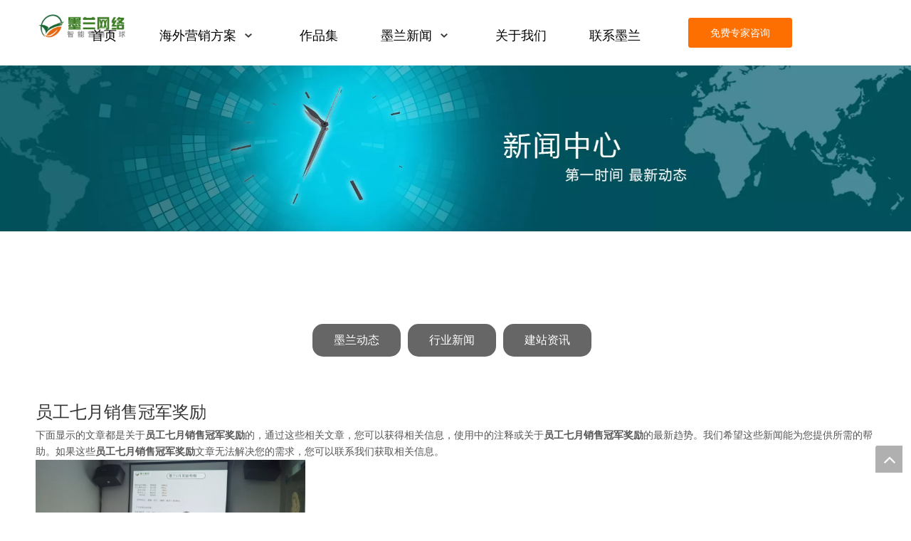

--- FILE ---
content_type: text/html;charset=utf-8
request_url: https://www.gdmolan.net/news/yuangongqiyuexiaoshouguanjunjiangli.html
body_size: 23813
content:
<!DOCTYPE html> <html lang="zh" prefix="og: http://ogp.me/ns#" style="height: auto;"> <head> <link rel="preconnect" href="https://5qrorwxhlmikiij.leadongcdn.com"/> <link rel="preconnect" href="https://5ororwxhlmikrij.leadongcdn.com"/> <link rel="preconnect" href="https://5prorwxhlmikjij.leadongcdn.com"/><script>document.write=function(e){documentWrite(document.currentScript,e)};function documentWrite(documenturrentScript,e){var i=document.createElement("span");i.innerHTML=e;var o=i.querySelectorAll("script");if(o.length)o.forEach(function(t){if(t.src&&t.src!=""){var script=document.createElement("script");script.src=t.src;document.body.appendChild(script)}});document.body.appendChild(i)}
window.onloadHack=function(func){if(!!!func||typeof func!=="function")return;if(document.readyState==="complete")func();else if(window.addEventListener)window.addEventListener("load",func,false);else if(window.attachEvent)window.attachEvent("onload",func,false)};</script> <title>员工七月销售冠军奖励新闻 - 东莞墨兰网络公司-营销型网站建设-网站建设公司-外贸网站设计-网络推广</title> <meta name="keywords" content="员工七月销售冠军奖励新闻，员工七月销售冠军奖励展示，员工七月销售冠军奖励 生产厂家新闻，员工七月销售冠军奖励工厂新闻"/> <meta name="description" content="员工七月销售冠军奖励- 关于员工七月销售冠军奖励生产厂家和产品的新闻、展会和技术文章。"/> <link data-type="dns-prefetch" data-domain="5prorwxhlmikjij.leadongcdn.com" rel="dns-prefetch" href="//5prorwxhlmikjij.leadongcdn.com"> <link data-type="dns-prefetch" data-domain="5qrorwxhlmikiij.leadongcdn.com" rel="dns-prefetch" href="//5qrorwxhlmikiij.leadongcdn.com"> <link data-type="dns-prefetch" data-domain="5ororwxhlmikrij.leadongcdn.com" rel="dns-prefetch" href="//5ororwxhlmikrij.leadongcdn.com"> <link rel="canonical" href="https://www.gdmolan.net/news/yuangongqiyuexiaoshouguanjunjiangli.html"/> <meta name="applicable-device" content="pc,mobile"/> <meta http-equiv="Cache-Control" content="no-transform"/> <meta http-equiv="X-UA-Compatible" content="IE=edge"/> <meta name="renderer" content="webkit"/> <meta http-equiv="Content-Type" content="text/html; charset=utf-8"/> <meta name="viewport" content="width=device-width, initial-scale=1, user-scalable=no"/> <link rel="icon" href="//5ororwxhlmikrij.leadongcdn.com/cloud/miBqkKloRimSklipnnlp/logo.ico"> <link rel="preload" type="text/css" as="style" href="//5qrorwxhlmikiij.leadongcdn.com/concat/alinKB4426RsiSnqmokpnqmipml/static/assets/widget/mobile_head/style07/style07.css,/static/assets/widget/mobile_head/css/headerStyles.css,/static/assets/widget/style/component/langBar/langBar.css,/static/assets/widget/style/component/follow/widget_setting_iconSize/iconSize24.css,/static/assets/style/bootstrap/cus.bootstrap.grid.system.css,/static/assets/style/fontAwesome/4.7.0/css/font-awesome.css,/static/assets/style/iconfont/iconfont.css,/static/assets/widget/script/plugins/gallery/colorbox/colorbox.css,/static/assets/style/bootstrap/cus.bootstrap.grid.system.split.css,/static/assets/widget/script/plugins/picture/animate.css,/static/assets/widget/style/component/pictureNew/widget_setting_description/picture.description.css,/static/assets/widget/style/component/pictureNew/public/public.css,/static/assets/widget/style/component/buttonGroup/buttonGroup.css,/static/assets/widget/style/component/graphic/graphic.css" onload="this.onload=null;this.rel='stylesheet'"/> <link rel="preload" type="text/css" as="style" href="//5ororwxhlmikrij.leadongcdn.com/concat/3iikKBbe8wRyiSnqmokpnqmipml/static/assets/widget/style/component/separator/separator.css,/static/assets/widget/style/component/gallery/gallery.css,/static/assets/widget/style/component/prodlist/profixlist.css" onload="this.onload=null;this.rel='stylesheet'"/> <link rel="stylesheet" type="text/css" href="//5qrorwxhlmikiij.leadongcdn.com/concat/alinKB4426RsiSnqmokpnqmipml/static/assets/widget/mobile_head/style07/style07.css,/static/assets/widget/mobile_head/css/headerStyles.css,/static/assets/widget/style/component/langBar/langBar.css,/static/assets/widget/style/component/follow/widget_setting_iconSize/iconSize24.css,/static/assets/style/bootstrap/cus.bootstrap.grid.system.css,/static/assets/style/fontAwesome/4.7.0/css/font-awesome.css,/static/assets/style/iconfont/iconfont.css,/static/assets/widget/script/plugins/gallery/colorbox/colorbox.css,/static/assets/style/bootstrap/cus.bootstrap.grid.system.split.css,/static/assets/widget/script/plugins/picture/animate.css,/static/assets/widget/style/component/pictureNew/widget_setting_description/picture.description.css,/static/assets/widget/style/component/pictureNew/public/public.css,/static/assets/widget/style/component/buttonGroup/buttonGroup.css,/static/assets/widget/style/component/graphic/graphic.css"/> <link rel="stylesheet" type="text/css" href="//5ororwxhlmikrij.leadongcdn.com/concat/3iikKBbe8wRyiSnqmokpnqmipml/static/assets/widget/style/component/separator/separator.css,/static/assets/widget/style/component/gallery/gallery.css,/static/assets/widget/style/component/prodlist/profixlist.css"/> <link rel="preload" type="text/css" as="style" href="//5ororwxhlmikrij.leadongcdn.com/concat/toirKB3seyRfiSoqrmqqkirrjol/static/assets/widget/script/plugins/smartmenu/css/navigation.css,/static/assets/widget/style/component/button/button.css,/static/assets/widget/style/component/faqList/faqList.css,/static/assets/widget/style/component/articleListNew/public/public.css,/static/assets/widget/style/component/articleListNew/widget_style/style_15_17_18.css,/static/assets/widget/style/component/articlelist/articlelist.css,/static/assets/widget/style/component/quicknavigation/quicknavigation.css" onload="this.onload=null;this.rel='stylesheet'"/> <link rel="stylesheet" type="text/css" href="//5ororwxhlmikrij.leadongcdn.com/concat/toirKB3seyRfiSoqrmqqkirrjol/static/assets/widget/script/plugins/smartmenu/css/navigation.css,/static/assets/widget/style/component/button/button.css,/static/assets/widget/style/component/faqList/faqList.css,/static/assets/widget/style/component/articleListNew/public/public.css,/static/assets/widget/style/component/articleListNew/widget_style/style_15_17_18.css,/static/assets/widget/style/component/articlelist/articlelist.css,/static/assets/widget/style/component/quicknavigation/quicknavigation.css"/> <style>@media(min-width:990px){[data-type="rows"][data-level="rows"]{display:flex}}</style> <style id="speed3DefaultStyle">@supports not(aspect-ratio:1/1){.prodlist-wrap li .prodlist-cell{position:relative;padding-top:100%;width:100%}.prodlist-lists-style-13 .prod_img_a_t13,.prodlist-lists-style-12 .prod_img_a_t12,.prodlist-lists-style-nophoto-11 .prod_img_a_t12{position:unset !important;min-height:unset !important}.prodlist-wrap li .prodlist-picbox img{position:absolute;width:100%;left:0;top:0}}.piclist360 .prodlist-pic4-3 li .prodlist-display{max-width:100%}@media(max-width:600px){.prodlist-fix-num li{width:50% !important}}</style> <template id="appdStylePlace"></template> <link href="//5qrorwxhlmikiij.leadongcdn.com/theme/qnijKBokilSRklloRimSkliiSRRqjSjrrnjjilnrnmlm/style/style.css" type="text/css" rel="preload" as="style" onload="this.onload=null;this.rel='stylesheet'" data-theme="true"/> <link href="//5qrorwxhlmikiij.leadongcdn.com/theme/qnijKBokilSRklloRimSkliiSRRqjSjrrnjjilnrnmlm/style/style.css" type="text/css" rel="stylesheet"/> <style guid='u_ec94ed8bae9c47b8a404b0436b44be45' emptyRender='true' placeholder='true' type='text/css'></style> <link href="//5prorwxhlmikjij.leadongcdn.com/site-res/lokpKBokilSRlmikRioSoirjlkSRqirqjklqSRrjnjmrqrrrpkjjSRqiqnqiqojrrrRrrSj.css?1756983751998" rel="preload" as="style" onload="this.onload=null;this.rel='stylesheet'" data-extStyle="true" type="text/css" data-extAttr="20250907003822"/> <link href="//5prorwxhlmikjij.leadongcdn.com/site-res/lokpKBokilSRlmikRioSoirjlkSRqirqjklqSRrjnjmrqrrrpkjjSRqiqnqiqojrrrRrrSj.css?1756983751998" data-extAttr="20250907003822" type="text/css" rel="stylesheet"/> <template data-js-type='style_respond' data-type='inlineStyle'><style guid='3a80b5de-7b43-4e3f-ab07-3e68073062bc' pm_pageStaticHack='' forJump='true' respond='true' jumpName='respond' pm_styles='respond' type='text/css'>@media(min-width:1220px){.sitewidget-navigation_style.sitewidget-navnew.sitewidget-navigation_style-20190221114904 ul.smsmart{max-width:100%;display:flex;justify-content:flex-end}}.backstage-stwidgets-settingwrap .sitewidget-articleListNew-20190313155454 .sitewidget-bd .txtl{text-align:left}.backstage-stwidgets-settingwrap .sitewidget-articleListNew-20190313155454 .sitewidget-bd .txtc{text-align:center}.backstage-stwidgets-settingwrap .sitewidget-articleListNew-20190313155454 .sitewidget-bd .txtr{text-align:right}</style></template><template data-js-type='style_head' data-type='inlineStyle'><style guid='543e48db-f7d6-458c-827c-c9ebd428ec8b' pm_pageStaticHack='' jumpName='head' pm_styles='head' type='text/css'>.sitewidget-button-20241225115009 .backstage-component-btn{box-shadow:0}.button-left-animate i{position:absolute;left:15px;top:50%;transform:translateY(-50%)}.sitewidget-button-20241225115009 a.backstage-component-btncolor{background-color:#fe6f01;color:#fff;border-top-left-radius:3px;border-top-right-radius:3px;border-bottom-left-radius:3px;border-bottom-right-radius:3px;border-color:#fe6f01;border-style:solid;border-width:1px;box-sizing:content-box}.sitewidget-button-20241225115009 a.backstage-component-btndefault{border-style:solid;border-width:1px;border-radius:3px}.sitewidget-button-20241225115009 a.backstage-component-btncolorActive{background-image:none;background-color:#fe6f01;color:#fff;border-top-left-radius:3px;border-top-right-radius:3px;border-bottom-left-radius:3px;border-bottom-right-radius:3px;border-color:#fe6f01;border-style:solid;border-width:1px;height:auto !important}.sitewidget-button-20241225115009 a.backstage-component-btncolorhover:hover{background-image:none;background-color:#fe6f01;color:#fff;border-top-left-radius:3px;border-top-right-radius:3px;border-bottom-left-radius:3px;border-bottom-right-radius:3px;border-color:#fe6f01;border-style:solid;border-width:1px}</style></template><template data-js-type='style_respond' data-type='inlineStyle'></template><template data-js-type='style_head' data-type='inlineStyle'></template><script data-ignoreMinify="true">
	function loadInlineStyle(){
		var allInlineStyle = document.querySelectorAll("template[data-type='inlineStyle']");
		var length = document.querySelectorAll("template[data-type='inlineStyle']").length;
		for(var i = 0;i < length;i++){
			var style = allInlineStyle[i].innerHTML;
			allInlineStyle[i].outerHTML = style;
		}
	}
loadInlineStyle();
</script> <link rel='preload' as='style' onload='this.onload=null;this.rel="stylesheet"' href='https://fonts.googleapis.com/css?family=Arvo&display=swap' data-type='1' type='text/css' media='all'/> <script type="text/javascript" data-src="//5ororwxhlmikrij.leadongcdn.com/static/t-kqBpBKkKkmzzsn7r/assets/script/jquery-1.11.0.concat.js"></script> <script type="text/x-delay-ids" data-type="delayIds" data-device="pc" data-xtype="0" data-delayIds='[424206954,43559964,424207504,43565314,43559954,425518224,424207574,45235954,431629644,425876024,425876014,44036834,44038434,424185224,426120994,424184974,61221984,43643474,424184774,424184954,425166404,61211934,56160994,43660384,424183124,424185174,52433854]'></script> <meta name="google-site-verification" content="KFsZhF3dZnT4TW0n1fxPtD3uVYj_KRcdddUkAb9s7uM"/> <meta name="baidu-site-verification" content="codeva-LddwBjdRAq"/> <template data-type='js_template'><script>var _hmt=_hmt||[];(function(){var hm=document.createElement("script");hm.src="https://hm.baidu.com/hm.js?9e9d97845cabaf0acf92fa2559d4e023";var s=document.getElementsByTagName("script")[0];s.parentNode.insertBefore(hm,s)})();</script></template> <template data-type='js_template'><script>onloadHack(function(){var count=0;var timeId;function domFuncAsync(dom,step){clearInterval(timeId);timeId=setInterval(()=>{if(count>50){clearInterval(timeId);return}if($(dom).length>0){const viewportMeta=document.querySelector('meta[name\x3d"viewport"]');viewportMeta.content="width\x3ddevice-width, initial-scale\x3d1, minimum-scale\x3d0.5, maximum-scale\x3d2.0, user-scalable\x3dyes";console.log("\u5df2\u5f00\u542f\u7f29\u653e\u529f\u80fd");clearInterval(timeId);return}else{count++;domFuncAsync(dom,
step)}},step)}domFuncAsync('meta[name\x3d"viewport"]',200)});</script></template><meta name="baidu-site-verification" content="3aDGICmwyq"/><script guid='17c154f8-3c6d-423c-8809-4ae2b2ffa51c' pm_pageStaticHack='true' jumpName='head' pm_scripts='head' type='text/javascript'>try{(function(window,undefined){var phoenixSite=window.phoenixSite||(window.phoenixSite={});phoenixSite.lanEdition="ZH_CN";var page=phoenixSite.page||(phoenixSite.page={});page.cdnUrl="//5prorwxhlmikjij.leadongcdn.com";page.siteUrl="https://www.gdmolan.net";page.lanEdition=phoenixSite.lanEdition;page._menu_prefix="";page._menu_trans_flag="";page._captcha_domain_prefix="captcha.c";page._pId="gTpKAlgGCUDO";phoenixSite._sViewMode="true";phoenixSite._templateSupport="false";phoenixSite._singlePublish=
"false"})(this)}catch(e){try{console&&console.log&&console.log(e)}catch(e){}};</script> <script id='u_8b41fcc3d4d54d97aab25adc649a7fdd' guid='u_8b41fcc3d4d54d97aab25adc649a7fdd' pm_script='init_top' type='text/javascript'>try{(function(window,undefined){var datalazyloadDefaultOptions=window.datalazyloadDefaultOptions||(window.datalazyloadDefaultOptions={});datalazyloadDefaultOptions["version"]="3.0.0";datalazyloadDefaultOptions["isMobileViewer"]="false";datalazyloadDefaultOptions["hasCLSOptimizeAuth"]="true";datalazyloadDefaultOptions["_version"]="3.0.0";datalazyloadDefaultOptions["isPcOptViewer"]="false"})(this);(function(window,undefined){window.__ph_optSet__='{"loadImgType":"0","hasCLSOptimizeAuth":true,"isOpenFlagUA":true,"v30NewMode":"1","idsVer":"1","docReqType":"0","docDecrease":"1","docCallback":"1"}'})(this)}catch(e){try{console&&
console.log&&console.log(e)}catch(e){}};</script> <script id='u_4b8469b95ede4fc5bae57332d2a613a3' guid='u_4b8469b95ede4fc5bae57332d2a613a3' type='text/javascript'>try{var thisUrl=location.host;var referUrl=document.referrer;if(referUrl.indexOf(thisUrl)==-1)localStorage.setItem("landedPage",document.URL)}catch(e){try{console&&console.log&&console.log(e)}catch(e){}};</script> </head> <body class=" frontend-body-canvas "> <div id='backstage-headArea' headFlag='1' class='hideForMobile'><div class="outerContainer" data-mobileBg="true" id="outerContainer_1550720942713" data-type="outerContainer" data-level="rows"><div class="container" data-type="container" data-level="rows" cnttype="backstage-container-mark" data-module-radio="4" data-module-width="1920" data-module-set="true"><style id="outerContainer_1550720942713_moduleStyle">@media(min-width:1200px){#outerContainer_1550720942713 div[data-type="container"]{max-width:1920px;padding-left:40px;padding-right:40px;box-sizing:border-box}}</style><div class="row" data-type="rows" data-level="rows" data-attr-xs="null" data-attr-sm="null"><div class="col-md-2" id="column_1550720953520" data-type="columns" data-level="columns"><div id="location_1550720953521" data-type="locations" data-level="rows"><div class="backstage-stwidgets-settingwrap" scope="0" settingId="AafKZikuzJlj" id="component_AafKZikuzJlj" relationCommonId="gTpKAlgGCUDO" classAttr="sitewidget-logo-20190221114926"> <div class="sitewidget-pictureNew sitewidget-logo sitewidget-logo-20190221114926"> <div class="sitewidget-bd"> <div class="picture-resize-wrap " style="position: relative; width: 100%; text-align: left; "> <span class="picture-wrap pic-style-default 666 " data-ee="" id="picture-wrap-AafKZikuzJlj" style="display: inline-block; position: relative;max-width: 100%;"> <a class="imgBox mobile-imgBox" style="display: inline-block; position: relative;max-width: 100%;" href="/111.html" target="_blank" rel="noopener"> <img class="img-default-bgc" data-src="//5ororwxhlmikrij.leadongcdn.com/cloud/llBpkKloRikSqmnqjmlkk/logo.png" src="//5ororwxhlmikrij.leadongcdn.com/cloud/llBpkKloRikSqmnqjmlkk/logo.png" alt="logo" title="logo" phoenixLazyload='true'/> </a> </span> </div> </div> </div> </div> <script type="text/x-delay-script" data-id="AafKZikuzJlj" data-jsLazyloadType="1" data-alias="logo" data-jsLazyload='true' data-type="component" data-jsDepand='["//5qrorwxhlmikiij.leadongcdn.com/static/t-lkBpBKkKlplwsz7r/assets/widget/script/plugins/jquery.lazyload.js","//5ororwxhlmikrij.leadongcdn.com/static/t-ilBoBKrKlwrolo7m/assets/widget/script/compsettings/comp.logo.settings.js"]' data-jsThreshold='5' data-cssDepand='' data-cssThreshold='5'>(function(window,$,undefined){try{(function(window,$,undefined){var respSetting={},temp;$(function(){$("#picture-wrap-AafKZikuzJlj").on("webkitAnimationEnd webkitTransitionEnd mozAnimationEnd MSAnimationEnd oanimationend animationend",function(){var rmClass="animated bounce zoomIn pulse rotateIn swing fadeIn bounceInDown bounceInLeft bounceInRight bounceInUp fadeInDownBig fadeInLeftBig fadeInRightBig fadeInUpBig zoomInDown zoomInLeft zoomInRight zoomInUp";$(this).removeClass(rmClass)});var version=
$.trim("20200313131553");if(!!!version)version=undefined;if(phoenixSite.phoenixCompSettings&&typeof phoenixSite.phoenixCompSettings.logo!=="undefined"&&phoenixSite.phoenixCompSettings.logo.version==version&&typeof phoenixSite.phoenixCompSettings.logo.logoLoadEffect=="function"){phoenixSite.phoenixCompSettings.logo.logoLoadEffect("AafKZikuzJlj",".sitewidget-logo-20190221114926","","",respSetting);if(!!phoenixSite.phoenixCompSettings.logo.version&&phoenixSite.phoenixCompSettings.logo.version!="1.0.0")loadAnimationCss();
return}var resourceUrl="//5prorwxhlmikjij.leadongcdn.com/static/assets/widget/script/compsettings/comp.logo.settings.js?_\x3d1756983751998";if(phoenixSite&&phoenixSite.page){var cdnUrl=phoenixSite.page.cdnUrl;if(cdnUrl&&cdnUrl!="")resourceUrl=cdnUrl+"/static/assets/widget/script/compsettings/comp.logo.settings.js?_\x3d1756983751998"}var callback=function(){phoenixSite.phoenixCompSettings.logo.logoLoadEffect("AafKZikuzJlj",".sitewidget-logo-20190221114926","","",respSetting);if(!!phoenixSite.phoenixCompSettings.logo.version&&
phoenixSite.phoenixCompSettings.logo.version!="1.0.0")loadAnimationCss()};if(phoenixSite.cachedScript)phoenixSite.cachedScript(resourceUrl,callback());else $.getScript(resourceUrl,callback())});function loadAnimationCss(){var link=document.createElement("link");link.rel="stylesheet";link.type="text/css";link.href="//5qrorwxhlmikiij.leadongcdn.com/static/assets/widget/script/plugins/picture/animate.css?1756983751998";var head=document.getElementsByTagName("head")[0];head.appendChild(link)}try{loadTemplateImg("sitewidget-logo-20190221114926")}catch(e){try{console&&
(console.log&&console.log(e))}catch(e){}}})(window,jQuery)}catch(e){try{console&&console.log&&console.log(e)}catch(e){}}})(window,$);</script> </div></div><div class="col-md-7" id="column_1550731030223" data-type="columns" data-level="columns"><div id="location_1550731030224" data-type="locations" data-level="rows"><div class="backstage-stwidgets-settingwrap" id="component_nipOCEhUwPRZ" data-scope="0" data-settingId="nipOCEhUwPRZ" data-relationCommonId="gTpKAlgGCUDO" data-classAttr="sitewidget-placeHolder-20241225115201"> <div class="sitewidget-placeholder sitewidget-placeHolder-20241225115201"> <div class="sitewidget-bd"> <div class="resizee" style="height:10px"></div> </div> </div> <script type="text/x-delay-script" data-id="nipOCEhUwPRZ" data-jsLazyloadType="1" data-alias="placeHolder" data-jsLazyload='true' data-type="component" data-jsDepand='' data-jsThreshold='' data-cssDepand='' data-cssThreshold=''>(function(window,$,undefined){})(window,$);</script></div><div class="backstage-stwidgets-settingwrap" scope="0" settingId="ugpUOYkaJePj" id="component_ugpUOYkaJePj" relationCommonId="gTpKAlgGCUDO" classAttr="sitewidget-navigation_style-20190221114904"> <div class="sitewidget-navigation_style sitewidget-navnew fix sitewidget-navigation_style-20190221114904 navnew-wide-style3 navnew-style3 navnew-way-slide navnew-slideRight"> <a href="javascript:;" class="navnew-thumb-switch navnew-thumb-way-slide navnew-thumb-slideRight" style="background-color:transparent"> <span class="nav-thumb-ham first" style="background-color:#333333"></span> <span class="nav-thumb-ham second" style="background-color:#333333"></span> <span class="nav-thumb-ham third" style="background-color:#333333"></span> </a> <style>@media(min-width:1220px){.sitewidget-navnew.sitewidget-navigation_style-20190221114904 .smsmart{max-width:unset}}@media(max-width:1219px) and (min-width:990px){.sitewidget-navnew.sitewidget-navigation_style-20190221114904 .smsmart{max-width:unset}}@media(min-width:1200px) and (max-width:1365px){.sitewidget-navnew.sitewidget-navigation_style-20190221114904 .smsmart{max-width:unset}}</style> <style>@media(min-width:990px){.navnew-substyle4 .nav-sub-list .nav-sub-item .nav-sub-item-hd span{font-size:inherit;font-weight:inherit;line-height:inherit;cursor:pointer}.navnew-substyle4 .nav-sub-list .nav-sub-item .nav-sub-item-hd span:hover,.navnew-substyle4 .nav-sub-list .nav-sub-item .nav-sub-item-bd .nav-sub-item-bd-item .nav-sub-item-bd-info:hover{color:inherit}.navnew-substyle4 .nav-sub-list .nav-sub-item .nav-sub-item-bd .nav-sub-item-bd-item .nav-sub-item-bd-info{font-size:inherit;color:inherit;font-weight:inherit;text-align:inherit}}</style> <ul class="navnew smsmart navnew-way-slide navnew-slideRight navnew-wide-substyle1 navnew-substyle1"> <li id="parent_0" class="navnew-item navLv1 " data-visible="1"> <a id="nav_33457124" target="_self" rel="" class="navnew-link" data-currentIndex="" href="/"><i class="icon "></i><span class="text-width">首页</span> </a> <span class="navnew-separator"></span> </li> <li id="parent_1" class="navnew-item navLv1 " data-visible="1"> <a id="nav_33456814" target="_self" rel="" class="navnew-link" data-currentIndex="" href="javascript:void(0);"><i class="icon "></i><span class="text-width">海外营销方案</span> </a> <span class="navnew-separator"></span> <ul class="navnew-sub1"> <li class="navnew-sub1-item navLv2" data-visible="1"> <a id="nav_33456824" class="navnew-sub1-link" target="_self" rel="" data-currentIndex='' href="/waimaob2bwangzhandingzhi.html"> <i class="icon "></i>外贸B2B网站定制</a> </li> <li class="navnew-sub1-item navLv2" data-visible="1"> <a id="nav_33456854" class="navnew-sub1-link" target="_self" rel="" data-currentIndex='' href="/waimaob2cdulizhan.html"> <i class="icon "></i>外贸B2C独立站</a> </li> <li class="navnew-sub1-item navLv2" data-visible="1"> <a id="nav_33456834" class="navnew-sub1-link" target="_self" rel="" data-currentIndex='' href="/google-seoyouhua.html"> <i class="icon "></i>Google SEO优化</a> </li> <li class="navnew-sub1-item navLv2" data-visible="1"> <a id="nav_33456844" class="navnew-sub1-link" target="_self" rel="" data-currentIndex='' href="/google-guanggao.html"> <i class="icon "></i>Google广告投放</a> </li> <li class="navnew-sub1-item navLv2" data-visible="1"> <a id="nav_33456864" class="navnew-sub1-link" target="_self" rel="" data-currentIndex='' href="/haiwaishemeiyunying.html"> <i class="icon "></i>海外社媒运营</a> </li> <li class="navnew-sub1-item navLv2" data-visible="1"> <a id="nav_33456874" class="navnew-sub1-link" target="_self" rel="" data-currentIndex='' href="/shipinyingxiao.html"> <i class="icon "></i>海外视频营销</a> </li> </ul> </li> <li id="parent_2" class="navnew-item navLv1 " data-visible="1"> <a id="nav_33456884" target="_self" rel="" class="navnew-link" data-currentIndex="" href="/anlizhongxin.html"><i class="icon "></i><span class="text-width">作品集</span> </a> <span class="navnew-separator"></span> </li> <li id="parent_3" class="navnew-item navLv1 " data-visible="1"> <a id="nav_3192384" target="_self" rel="" class="navnew-link" data-currentIndex="" href="/news.html"><i class="icon "></i><span class="text-width">墨兰新闻</span> </a> <span class="navnew-separator"></span> <ul class="navnew-sub1"> <li class="navnew-sub1-item navLv2" data-visible="1"> <a id="nav_5048829" class="navnew-sub1-link" target="_self" rel="" data-currentIndex='' href="/mldt.html"> <i class="icon "></i>墨兰动态</a> </li> <li class="navnew-sub1-item navLv2" data-visible="1"> <a id="nav_3320934" class="navnew-sub1-link" target="_self" rel="" data-currentIndex='' href="/ic268434.html"> <i class="icon "></i>建站资讯</a> </li> <li class="navnew-sub1-item navLv2" data-visible="1"> <a id="nav_3192434" class="navnew-sub1-link" target="_self" rel="" data-currentIndex='' href="/hyxw.html"> <i class="icon undefined"></i>行业新闻</a> </li> </ul> </li> <li id="parent_4" class="navnew-item navLv1 " data-visible="1"> <a id="nav_3192614" target="_self" rel="" class="navnew-link" data-currentIndex="" href="/aboutus.html"><i class="icon "></i><span class="text-width">关于我们</span> </a> <span class="navnew-separator"></span> </li> <li id="parent_5" class="navnew-item navLv1 " data-visible="1"> <a id="nav_3192704" target="_self" rel="" class="navnew-link" data-currentIndex="" href="/contactus.html"><i class="icon undefined"></i><span class="text-width">联系墨兰</span> </a> <span class="navnew-separator"></span> </li> </ul> </div> </div> <script type="text/x-delay-script" data-id="ugpUOYkaJePj" data-jsLazyloadType="1" data-alias="navigation_style" data-jsLazyload='true' data-type="component" data-jsDepand='["//5ororwxhlmikrij.leadongcdn.com/static/t-poBpBKoKiymxlx7r/assets/widget/script/plugins/smartmenu/js/jquery.smartmenusUpdate.js","//5prorwxhlmikjij.leadongcdn.com/static/t-niBoBKnKrqmlmp7q/assets/widget/script/compsettings/comp.navigation_style.settings.js"]' data-jsThreshold='5' data-cssDepand='' data-cssThreshold='5'>(function(window,$,undefined){try{$(function(){})}catch(e){try{console&&console.log&&console.log(e)}catch(e){}}try{$(function(){if(phoenixSite.phoenixCompSettings&&typeof phoenixSite.phoenixCompSettings.navigation_style!=="undefined"&&typeof phoenixSite.phoenixCompSettings.navigation_style.navigationStyle=="function"){phoenixSite.phoenixCompSettings.navigation_style.navigationStyle(".sitewidget-navigation_style-20190221114904","navnew-substyle1","navnew-wide-substyle1","0","0","100px","0","0");return}$.getScript("//5qrorwxhlmikiij.leadongcdn.com/static/assets/widget/script/compsettings/comp.navigation_style.settings.js?_\x3d1769077130062",
function(){phoenixSite.phoenixCompSettings.navigation_style.navigationStyle(".sitewidget-navigation_style-20190221114904","navnew-substyle1","navnew-wide-substyle1","0","0","100px","0","0")})})}catch(e){try{console&&console.log&&console.log(e)}catch(e){}}})(window,$);</script> </div></div><div class="col-md-2" id="column_1735098648130" data-type="columns" data-level="columns"><div id="location_1735098648131" data-type="locations" data-level="rows"><div class="backstage-stwidgets-settingwrap" id="component_jvfZWthpRaUO" data-scope="0" data-settingId="jvfZWthpRaUO" data-relationCommonId="gTpKAlgGCUDO" data-classAttr="sitewidget-placeHolder-20241225115150"> <div class="sitewidget-placeholder sitewidget-placeHolder-20241225115150"> <div class="sitewidget-bd"> <div class="resizee" style="height:15px"></div> </div> </div> <script type="text/x-delay-script" data-id="jvfZWthpRaUO" data-jsLazyloadType="1" data-alias="placeHolder" data-jsLazyload='true' data-type="component" data-jsDepand='' data-jsThreshold='' data-cssDepand='' data-cssThreshold=''>(function(window,$,undefined){})(window,$);</script></div><div class="backstage-stwidgets-settingwrap " id="component_tdAOrZWfboFt" data-scope="0" data-settingId="tdAOrZWfboFt" data-relationCommonId="gTpKAlgGCUDO" data-classAttr="sitewidget-button-20241225115009"> <div class="sitewidget-button sitewidget-button-20241225115009"> <div class="sitewidget-bd"> <input type="hidden" name="buttonLink" value="[base64]"> <input type="hidden" name="isProdCateActive" value="0"/> <div style="text-align:center"> <a href='javascript:;' onclick='phoenixSite.linkPopUp.popup("kHpUKVZagwlO","在线申请","","","",{"style":"2","popBgc":"rgb(255,255,255)","popFontColor":"rgb(102, 102, 102)","btnBgc":"rgb(254, 111, 1)","btnColor":"rgb(255,255,255)","btnBorderColor":"rgb(162, 132, 94)","btnBorderS":"solid","btnBorderW":"0","btnBgcH":"rgb(254, 111, 1)","btnColorH":"rgb(255,255,255)","btnBorderColorH":"rgb(162, 132, 94)","btnBorderSH":"solid","btnBorderWH":"0","btnPosition":"right"})' class="backstage-component-btn 4 backstage-component-btncolor backstage-component-btncolorhover " style="height:40px; line-height:40px; padding-left:30px;padding-right:30px;"> 免费专家咨询 </a> </div> </div> </div> <input type="hidden" class="buttonhover" data-avalue="{'border-width': '1px','border-style': 'solid','border-color': 'rgb(254, 111, 1)','color': 'rgb(255, 255, 255)','background-color': 'rgb(254, 111, 1)'}"/> </div> <script type="text/x-delay-script" data-id="tdAOrZWfboFt" data-jsLazyloadType="1" data-alias="button" data-jsLazyload='true' data-type="component" data-jsDepand='["//5ororwxhlmikrij.leadongcdn.com/static/t-liBpBKsKxmgqpj7i/assets/widget/script/plugins/button/button.js"]' data-jsThreshold='5' data-cssDepand='' data-cssThreshold='5'>(function(window,$,undefined){try{$(function(){processButton();function processButton(){var isProdCateActive="0";var defaultStyleFlag=1;if(isProdCateActive=="1"){var currPageLink=$('link[rel\x3d"canonical"]').attr("href");if(!currPageLink)return;var currPageLinkStr=currPageLink.replace(/.*\/([^\/]+)\.js$/,"$1");var btn=$(".sitewidget-button-20241225115009 .backstage-component-btn");if(!btn.length)return;var btnLinkStr=btn.attr("href");if(defaultStyleFlag!="0")currPageLinkStr==btnLinkStr?btn.addClass("backstage-component-btncolorActive"):
btn.removeClass("backstage-component-btncolorActive");else if(currPageLink==btnLinkStr){$("#sitewidget-button-20241225115009-active-style").remove();var hoverBgColor=btn.css("color");var hoverTextColor=btn.css("background-color");var style=document.createElement("style");style.id="sitewidget-button-20241225115009-active-style";style.textContent=".sitewidget-button-20241225115009 .backstage-component-btn.backstage-component-btn-active { color: "+hoverTextColor+" !important; background-color: "+hoverBgColor+
" !important; }";btn.after(style);btn.addClass("backstage-component-btn-active")}else btn.removeClass("backstage-component-btn-active")}}$(".sitewidget-button-20241225115009 .backstage-component-btn").each(function(){var link=$(this).attr("href");var anchor="";if(!link||link.indexOf("#")==-1)return;if(link.indexOf("http")==0)return;if(window.location.href.indexOf(link.substr(0,link.indexOf("#")))>-1){$(this).attr("href","javascript:;");$(this).removeAttr("target")}else if(link.substr(0,link.indexOf("#")).indexOf("index")>
-1){$(this).attr("href","javascript:;");$(this).removeAttr("target")}anchor=link.substr(link.indexOf("#"));if(anchor.indexOf("\x3d")!=-1)return;if($(anchor).length==0)return;$(this).off("click").on("click",function(){$("html,body").animate({scrollTop:$(anchor).offset().top},500)})})})}catch(e){try{console&&console.log&&console.log(e)}catch(e){}}})(window,$);</script><div class="backstage-stwidgets-settingwrap" id="component_kWKZraPqSCMt" data-scope="0" data-settingId="kWKZraPqSCMt" data-relationCommonId="gTpKAlgGCUDO" data-classAttr="sitewidget-placeHolder-20241230135053"> <div class="sitewidget-placeholder sitewidget-placeHolder-20241230135053"> <div class="sitewidget-bd"> <div class="resizee" style="height:15px"></div> </div> </div> <script type="text/x-delay-script" data-id="kWKZraPqSCMt" data-jsLazyloadType="1" data-alias="placeHolder" data-jsLazyload='true' data-type="component" data-jsDepand='' data-jsThreshold='' data-cssDepand='' data-cssThreshold=''>(function(window,$,undefined){})(window,$);</script></div> </div></div><div class="col-md-1" id="column_1550731038597" data-type="columns" data-level="columns"><div id="location_1550731038598" data-type="locations" data-level="rows"><template style='visibility: hidden;' data-type='js_template' data-lazyload-template='true' data-lazyload-type='dynamic' data-lazyload-alias='userLoginStatus' data-settingId='oypfOsaQFYBj' data-lazyload-uuid='userLoginStatus_oypfOsaQFYBj' data-uuid='uuid_90e19fee6c6345939ae50417ef2b84fb'><script id=u_53188f2469a44b7589e71fdcd71a2b5e data-type='dynamicJs'>;(function(window, $, undefined) { var dynamicElementId = 'u_53188f2469a44b7589e71fdcd71a2b5e'; var settingId = 'oypfOsaQFYBj'; var relationCommonId = 'gTpKAlgGCUDO'; var componentAlias = '682f35714e4a5031446c2f3349766b464854562f56545461564e654338635645'; var staticUpdateVersion = 'ipBjVKrWWVik'; var _version_ = '3.0.0'; var _isPcOptViewer_ = 'true'; if (!!!dynamicElementId || !!!settingId || !!!relationCommonId || !!!componentAlias) { return; } var nomalViewAjaxMode = 'false'; var terminal = '0'; var ajaxUrl = '/phoenix/admin/component/dynamic/' + settingId + '/' + relationCommonId + '/' + componentAlias; var ajaxOption = { url: ajaxUrl, type: 'post', cache: false, dataType: 'html' }; var postData = ajaxOption['data'] || {}; $.extend(postData, {"terminal":terminal}); $.extend(postData, {"staticUpdateVersion" : staticUpdateVersion}); $.extend(postData, {'__lj__' : (typeof $LAB != 'undefined' && !!$LAB)}); $.extend(postData, {'__ls__' : (typeof window.LABHelper != 'undefined' && typeof window.LABHelper.loadCss != 'undefined' && !!window.LABHelper.loadCss)}); $.extend(postData, {"__ver__" : _version_}); $.extend(postData, {"nomalViewAjaxMode" : nomalViewAjaxMode}); $.extend(postData, {"_isPcOptViewer_" : _isPcOptViewer_}); var isSinglePublishMode = false; if (typeof window.phoenixSite != 'undefined' && typeof window.phoenixSite._sViewMode != 'undefined' && window.phoenixSite._sViewMode == 'true' && typeof window.phoenixSite._singlePublish != 'undefined') { isSinglePublishMode = window.phoenixSite._singlePublish; } $.extend(postData, {"singlePublishMode" : isSinglePublishMode}); ajaxOption['data'] = postData; $.ajax(ajaxOption).fail(function(jqXHR, textStatus, errorThrown) { $('#' + dynamicElementId).remove(); }).done(function(response, textStatus, jqXHR) { if (!!!response) { $('#' + dynamicElementId).remove(); return; } if(response.indexOf('frontend-body-canvas') != -1){ location.reload(); return; } var result = $(response), jsDepand = "", cssDepand = ""; var hackTextarea = result.find('textarea[data-id=' + settingId + ']'); if (!!hackTextarea.length) { jsDepand = hackTextarea.attr('data-jsDepand'); cssDepand = hackTextarea.attr('data-cssDepand'); try { cssDepand = $.trim(cssDepand); cssDepand = $.parseJSON(cssDepand); } catch (e) { cssDepand = ""; } try { jsDepand = $.trim(jsDepand); jsDepand = $.parseJSON(jsDepand); } catch (e) { jsDepand = ""; } } $.each(cssDepand, function(i,v){ var options = {}; var supportPreload = (typeof preloadCSS != 'undefined' && typeof preloadCSS.relpreload != 'undefined' && preloadCSS.relpreload.supportPreload); options.preload = supportPreload; options.url = v; options.callback = function(){ }; LABHelper.loadCss(options); }); $LAB.setOptions({AlwaysPreserveOrder:true}).script(jsDepand).wait(function(){ $('#' + dynamicElementId).replaceWith(response); $('div[data-id=' + settingId + ']').remove(); }) }).always(function(response, textStatus, jqXHR) { }); })(window, jQuery);</script></template> </div></div></div></div></div></div><div id='backstage-headArea-mobile' class='sitewidget-mobile_showFontFamily' mobileHeadId='MkfAKpUfpfbg' _mobileHeadId='MkfAKpUfpfbg' headflag='1' mobileHeadNo='07'> <ul class="header-styles"> <li class="header-item"> <div class="header-style07" id="mobileHeaderStyle7"> <div class="nav-logo-box headbox" style="background-color:none"> <div class="nav-title1 nav-title" style="background-color:none"> <a class="nav-btn"> <span class="nav-btn-open07"> <svg t="1642996883892" class="icon" viewBox="0 0 1024 1024" version="1.1" xmlns="http://www.w3.org/2000/svg" p-id="5390" width="16" height="16"><path d="M875.904 799.808c19.2 0 34.752 17.024 34.752 37.952 0 19.456-13.44 35.456-30.72 37.696l-4.032 0.256H102.08c-19.2 0-34.752-17.024-34.752-37.952 0-19.456 13.44-35.456 30.72-37.696l4.032-0.256h773.824z m0-325.056c19.2 0 34.752 16.96 34.752 37.952 0 19.392-13.44 35.456-30.72 37.632l-4.032 0.256H102.08c-19.2 0-34.752-16.96-34.752-37.888 0-19.456 13.44-35.52 30.72-37.696l4.032-0.256h773.824z m0-325.12c19.2 0 34.752 17.024 34.752 37.952 0 19.456-13.44 35.52-30.72 37.696l-4.032 0.256H102.08c-19.2 0-34.752-17.024-34.752-37.952 0-19.456 13.44-35.456 30.72-37.632l4.032-0.256h773.824z" p-id="5391"></path></svg> </span> <span class="nav-btn-close07"> <svg t="1642996894831" class="icon" viewBox="0 0 1024 1024" version="1.1" xmlns="http://www.w3.org/2000/svg" p-id="5615" width="16" height="16"><path d="M215.552 160.192l4.48 3.84L544 487.936l323.968-324.032a39.616 39.616 0 0 1 59.84 51.584l-3.84 4.48L600.064 544l324.032 323.968a39.616 39.616 0 0 1-51.584 59.84l-4.48-3.84L544 600.064l-323.968 324.032a39.616 39.616 0 0 1-59.84-51.584l3.84-4.48L487.936 544 163.968 220.032a39.616 39.616 0 0 1 51.584-59.84z" p-id="5616"></path></svg> </span> </a> </div> <div class="logo-box mobile_sitewidget-logo-20190221114926 mobile_head_style_7 " mobile_settingId="AafKZikuzJlj" id="mobile_component_AafKZikuzJlj" classAttr="mobile_sitewidget-logo-20190221114926"> <a class="logo-url" href="/111.html" target="_blank" rel="noopener"> <picture style="height: 100%;"> <source srcset='//5ororwxhlmikrij.leadongcdn.com/cloud/llBpkKloRikSqmnqjmlkk/logo.png' media="(max-width: 767px)" alt='' title=''> <source srcset='//5ororwxhlmikrij.leadongcdn.com/cloud/llBpkKloRikSqmnqjmlkk/logo.png' media="(min-width: 768px) and (max-width: 1219px)" alt='' title=''> <img src="//5ororwxhlmikrij.leadongcdn.com/cloud/llBpkKloRikSqmnqjmlkk/logo.png" alt='logo' title='logo' class="logo-pic"> </picture> </a> </div> <div class="shop-all-icon "> <svg t="1642995484067" class="icon" viewBox="0 0 1024 1024" version="1.1" xmlns="http://www.w3.org/2000/svg" p-id="5165" width="16" height="16"><path d="M544 35.072c115.392 0 210.752 78.592 226.368 180.8h43.328c80.832 0 146.304 60.288 146.304 134.592v466.816c0 74.368-65.472 134.592-146.304 134.592H210.304C129.472 951.872 64 891.648 64 817.28V350.464c0-74.304 65.472-134.592 146.304-134.592h43.328C268.864 116.16 360.064 38.912 471.68 35.2L480 35.072h64z m269.696 248.128h-41.152v50.432c0 18.56-16.32 33.664-36.544 33.664-18.752 0-34.24-12.992-36.352-29.696l-0.192-3.968-0.064-50.432H324.544v50.432c0 18.56-16.32 33.664-36.544 33.664-18.752 0-34.24-12.992-36.352-29.696l-0.192-3.968-0.064-50.432h-41.088c-38.592 0-70.144 27.456-72.96 62.272l-0.192 4.992v466.816c0 35.52 29.824 64.576 67.648 67.136l5.504 0.192h603.392c38.592 0 70.144-27.456 72.96-62.272l0.192-5.056V350.464c0-35.456-29.824-64.512-67.648-67.072l-5.504-0.192zM544 102.336h-64c-74.88 0-137.344 48.64-152.128 113.536h368.256c-14.272-62.656-73.088-110.208-144.64-113.344L544 102.336z" p-id="5166"></path></svg> </div> <div class="shop-all-content "> <template style='visibility: hidden;' data-type='js_template' data-lazyload-template='true' data-lazyload-type='dynamic' data-lazyload-alias='userLoginStatus' data-settingId='oypfOsaQFYBj' data-lazyload-uuid='userLoginStatus_oypfOsaQFYBj' data-uuid='uuid_0e8e3d2a83a740d9846e04c57731db2f'><script id=u_25ea657d70984945aba7b3dafb76b981 data-type='dynamicJs'>;(function(window, $, undefined) { if($("#backstage-headArea-mobile")[0] == undefined){ return; } var dynamicElementId = 'u_25ea657d70984945aba7b3dafb76b981'; var settingId = 'oypfOsaQFYBj'; var relationCommonId = '-1'; var componentAlias = '3854524c494c34466d2b436f2b6b2f72667937666a56682b2b395a58782b3550'; var staticUpdateVersion = ''; var _version_ = '3.0.0'; if (!!!dynamicElementId || !!!settingId || !!!relationCommonId || !!!componentAlias) { return; } var nomalViewAjaxMode = 'false'; var Mobile_Head_Style_alias ='mobile_head_style_7'; var ajaxUrl = '/phoenix/admin/component/dynamic/' + settingId + '/' + relationCommonId + '/' + componentAlias; var ajaxOption = { url: ajaxUrl, type: 'post', cache: false, dataType: 'html' }; var postData = ajaxOption['data'] || {}; $.extend(postData, {"staticUpdateVersion" : staticUpdateVersion, "mobileFlag" : "1", "mobileHeadAlias": Mobile_Head_Style_alias}); $.extend(postData, {'__lj__' : (typeof $LAB != 'undefined' && !!$LAB)}); $.extend(postData, {'__ls__' : (typeof window.LABHelper != 'undefined' && typeof window.LABHelper.loadCss != 'undefined' && !!window.LABHelper.loadCss)}); $.extend(postData, {"nomalViewAjaxMode" : nomalViewAjaxMode}); $.extend(postData, {"__ver__" : _version_}); var isSinglePublishMode = false; if (typeof window.phoenixSite != 'undefined' && typeof window.phoenixSite._sViewMode != 'undefined' && window.phoenixSite._sViewMode == 'true' && typeof window.phoenixSite._singlePublish != 'undefined') { isSinglePublishMode = window.phoenixSite._singlePublish; } $.extend(postData, {"singlePublishMode" : isSinglePublishMode}); ajaxOption['data'] = postData; $.ajax(ajaxOption).fail(function(jqXHR, textStatus, errorThrown) { $('#' + dynamicElementId).remove(); }).done(function(response, textStatus, jqXHR) { if (!!!response) { $('#' + dynamicElementId).remove(); return; } $('#' + dynamicElementId).replaceWith(response); }).always(function(response, textStatus, jqXHR) { }); })(window, jQuery);</script></template> </div> <div class="others-nav" style="background-color:none"> <div class="nav-box showOn others-ele mobile_sitewidget-navigation_style-20190221114904 mobile_head_style_7" mobile_settingId="ugpUOYkaJePj" id="mobile_component_ugpUOYkaJePj" classAttr="mobile_sitewidget-navigation_style-20190221114904"> <div class="nav-list1-box"> <ul class="nav-list1 nav-list"> <li class="nav-item1 nav-item "> <a href="/" class="item-cont">首页</a> </li> <li class="nav-item1 nav-item "> <div class="nav-title2 nav-title"> <a href="javascript:void(0);" class="nav-words">海外营销方案</a> <a href="javascript:;" class="item-btn"><svg t="1642987465706" class="icon" viewBox="0 0 1024 1024" version="1.1" xmlns="http://www.w3.org/2000/svg" p-id="4799" width="10" height="10"><path d="M803.072 294.72a38.4 38.4 0 0 1 61.888 44.992l-4.032 5.568-320 365.696a38.4 38.4 0 0 1-52.928 4.736l-4.928-4.736-320-365.696a38.4 38.4 0 0 1 52.8-55.36l5.056 4.8L512 627.392l291.072-332.672z" p-id="4800"></path></svg></a> </div> <ul class="nav-list2 nav-list "> <li class="nav-item2 nav-item "> <a href="/waimaob2bwangzhandingzhi.html" class="item-cont">外贸B2B网站定制</a> </li> <li class="nav-item2 nav-item "> <a href="/waimaob2cdulizhan.html" class="item-cont">外贸B2C独立站</a> </li> <li class="nav-item2 nav-item "> <a href="/google-seoyouhua.html" class="item-cont">Google SEO优化</a> </li> <li class="nav-item2 nav-item "> <a href="/google-guanggao.html" class="item-cont">Google广告投放</a> </li> <li class="nav-item2 nav-item "> <a href="/haiwaishemeiyunying.html" class="item-cont">海外社媒运营</a> </li> <li class="nav-item2 nav-item "> <a href="/shipinyingxiao.html" class="item-cont">海外视频营销</a> </li> </ul> </li> <li class="nav-item1 nav-item "> <a href="/anlizhongxin.html" class="item-cont">作品集</a> </li> <li class="nav-item1 nav-item "> <div class="nav-title2 nav-title"> <a href="/news.html" class="nav-words">墨兰新闻</a> <a href="javascript:;" class="item-btn"><svg t="1642987465706" class="icon" viewBox="0 0 1024 1024" version="1.1" xmlns="http://www.w3.org/2000/svg" p-id="4799" width="10" height="10"><path d="M803.072 294.72a38.4 38.4 0 0 1 61.888 44.992l-4.032 5.568-320 365.696a38.4 38.4 0 0 1-52.928 4.736l-4.928-4.736-320-365.696a38.4 38.4 0 0 1 52.8-55.36l5.056 4.8L512 627.392l291.072-332.672z" p-id="4800"></path></svg></a> </div> <ul class="nav-list2 nav-list "> <li class="nav-item2 nav-item "> <a href="/mldt.html" class="item-cont">墨兰动态</a> </li> <li class="nav-item2 nav-item "> <a href="/ic268434.html" class="item-cont">建站资讯</a> </li> <li class="nav-item2 nav-item "> <a href="/hyxw.html" class="item-cont">行业新闻</a> </li> </ul> </li> <li class="nav-item1 nav-item "> <a href="/aboutus.html" class="item-cont">关于我们</a> </li> <li class="nav-item1 nav-item "> <a href="/contactus.html" class="item-cont">联系墨兰</a> </li> </ul> </div> </div> </div> </div> </div> </li> </ul> <style data-type="backstage-headArea-mobile">#backstage-headArea-mobile #mobileHeaderStyle7.header-style07 svg path{fill:}#backstage-headArea-mobile #mobileHeaderStyle7.header-style07 .nav-item a,#backstage-headArea-mobile #mobileHeaderStyle7.header-style07 .text-box,#backstage-headArea-mobile #mobileHeaderStyle7.header-style07 .lang-show-word-text,#backstage-headArea-mobile #mobileHeaderStyle7.header-style07 .lang-show-word,#backstage-headArea-mobile #mobileHeaderStyle7.header-style07 .lang-mobile-item a,#backstage-headArea-mobile #mobileHeaderStyle7.header-style07 .shop-all-content a,#backstage-headArea-mobile #mobileHeaderStyle7.header-style07 .shop-all-content span{color:}#backstage-headArea-mobile #mobileHeaderStyle7.header-style07 .nav-btn .line{background:}#backstage-headArea-mobile #mobileHeaderStyle7.header-style07 .shop-all-content-bg{background-color:none}#backstage-headArea-mobile #mobileHeaderStyle7.header-style07 .head-arrow-warp:after{display:none}</style> <style>@media(max-width:600px){body{padding-top:52px}}</style> </div><div id="backstage-bodyArea"><div class="outerContainer" data-mobileBg="true" id="outerContainer_1551323572448" data-type="outerContainer" data-level="rows"><div class="container-opened" data-type="container" data-level="rows" cnttype="backstage-container-mark"><div class="row" data-type="rows" data-level="rows" data-attr-xs="null" data-attr-sm="null"><div class="col-md-12" id="column_1551322432629" data-type="columns" data-level="columns"><div id="location_1551322432631" data-type="locations" data-level="rows"><style data-type='inlineHeadStyle'>#picture-wrap-pyUKZOfNGdDj .img-default-bgc{max-width:100%;width:1920px}</style> <div class="backstage-stwidgets-settingwrap " scope="0" settingId="pyUKZOfNGdDj" id="component_pyUKZOfNGdDj" relationCommonId="gTpKAlgGCUDO" classAttr="sitewidget-pictureNew-20190228111318"> <div class="sitewidget-pictureNew sitewidget-pictureNew-20190228111318"> <div class="sitewidget-bd"> <div class="picture-resize-wrap " style="position: relative; width: 100%; text-align: left; "> <span class="picture-wrap pic-style-default " id="picture-wrap-pyUKZOfNGdDj" style="display: inline-block;vertical-align: middle; position: relative; max-width: 100%; "> <a class="imgBox mobile-imgBox" isMobileViewMode="false" style="display: inline-block; position: relative;max-width: 100%;" aria-label="新闻中心"> <img class="lazy mb4 img-default-bgc" phoenix-lazyload="//5ororwxhlmikrij.leadongcdn.com/cloud/liBqkKloRinSnmijlllq/xinwenzhongxin.jpg" src="//5ororwxhlmikrij.leadongcdn.com/cloud/liBqkKloRinSnmijlllq/xinwenzhongxin.jpg" alt="新闻中心" title="新闻中心" style="visibility:visible;"/> </a> </span> </div> </div> </div> </div> <script type="text/x-delay-script" data-id="pyUKZOfNGdDj" data-jsLazyloadType="1" data-alias="pictureNew" data-jsLazyload='true' data-type="component" data-jsDepand='["//5prorwxhlmikjij.leadongcdn.com/static/t-lkBpBKkKlplwsz7r/assets/widget/script/plugins/jquery.lazyload.js","//5qrorwxhlmikiij.leadongcdn.com/static/t-zkBqBKnKxknjjq7n/assets/widget/script/compsettings/comp.pictureNew.settings.js"]' data-jsThreshold='5' data-cssDepand='' data-cssThreshold='5'>(function(window,$,undefined){try{(function(window,$,undefined){var respSetting={},temp;var picLinkTop="";$(function(){if("0"=="10")$("#picture-wrap-pyUKZOfNGdDj").mouseenter(function(){$(this).addClass("singleHoverValue")});if("0"=="11")$("#picture-wrap-pyUKZOfNGdDj").mouseenter(function(){$(this).addClass("picHoverReflection")});var version=$.trim("20210301111340");if(!!!version)version=undefined;var initPicHoverEffect_pyUKZOfNGdDj=function(obj){$(obj).find(".picture-wrap").removeClass("animated bounceInDown bounceInLeft bounceInRight bounceInUp fadeInDownBig fadeInLeftBig fadeInRightBig fadeInUpBig zoomInDown zoomInLeft zoomInRight zoomInUp");
$(obj).find(".picture-wrap").removeClass("animated bounce zoomIn pulse rotateIn swing fadeIn")};if(phoenixSite.phoenixCompSettings&&typeof phoenixSite.phoenixCompSettings.pictureNew!=="undefined"&&phoenixSite.phoenixCompSettings.pictureNew.version==version&&typeof phoenixSite.phoenixCompSettings.pictureNew.pictureLoadEffect=="function"){phoenixSite.phoenixCompSettings.pictureNew.pictureLoadEffect("pyUKZOfNGdDj",".sitewidget-pictureNew-20190228111318","","",respSetting);return}var resourceUrl="//5ororwxhlmikrij.leadongcdn.com/static/assets/widget/script/compsettings/comp.pictureNew.settings.js?_\x3d1756983751998";
if(phoenixSite&&phoenixSite.page){var cdnUrl=phoenixSite.page.cdnUrl;if(cdnUrl&&cdnUrl!="")resourceUrl=cdnUrl+"/static/assets/widget/script/compsettings/comp.pictureNew.settings.js?_\x3d1756983751998"}var callback=function(){phoenixSite.phoenixCompSettings.pictureNew.pictureLoadEffect("pyUKZOfNGdDj",".sitewidget-pictureNew-20190228111318","","",respSetting)};if(phoenixSite.cachedScript)phoenixSite.cachedScript(resourceUrl,callback());else $.getScript(resourceUrl,callback())})})(window,jQuery)}catch(e){try{console&&
console.log&&console.log(e)}catch(e){}}})(window,$);</script> </div></div></div></div></div><div class="outerContainer" data-mobileBg="true" id="outerContainer_1735635171308" data-type="outerContainer" data-level="rows"><div class="container" data-type="container" data-level="rows" cnttype="backstage-container-mark"><div class="row" data-type="rows" data-level="rows" data-attr-xs="null" data-attr-sm="null"><div class="col-md-12" id="column_1735635164554" data-type="columns" data-level="columns"><div id="location_1735635164556" data-type="locations" data-level="rows"><div class="backstage-stwidgets-settingwrap" id="component_uyfZCaSwvAqE" data-scope="0" data-settingId="uyfZCaSwvAqE" data-relationCommonId="gTpKAlgGCUDO" data-classAttr="sitewidget-placeHolder-20241231165249"> <div class="sitewidget-placeholder sitewidget-placeHolder-20241231165249"> <div class="sitewidget-bd"> <div class="resizee" style="height:100px"></div> </div> </div> <script type="text/x-delay-script" data-id="uyfZCaSwvAqE" data-jsLazyloadType="1" data-alias="placeHolder" data-jsLazyload='true' data-type="component" data-jsDepand='' data-jsThreshold='' data-cssDepand='' data-cssThreshold=''>(function(window,$,undefined){})(window,$);</script></div> </div></div></div></div></div><div class="outerContainer" data-mobileBg="true" id="outerContainer_1551324239542" data-type="outerContainer" data-level="rows"><div class="container" data-type="container" data-level="rows" cnttype="backstage-container-mark"><div class="row" data-type="rows" data-level="rows" data-attr-xs="null" data-attr-sm="null"><div class="col-md-12" id="column_1551323702109" data-type="columns" data-level="columns"><div id="location_1551323702111" data-type="locations" data-level="rows"><div class="backstage-stwidgets-settingwrap" id="component_kPpKEjfDntNO" data-scope="0" data-settingId="kPpKEjfDntNO" data-relationCommonId="gTpKAlgGCUDO" data-classAttr="sitewidget-buttonGroup-20190228112425"> <style type="text/css">.sitewidget-buttonGroup-20190228112425{position:relative;z-index:3}.sitewidget-buttonGroup-20190228112425 .btnGroup-list{text-align:center}.sitewidget-buttonGroup-20190228112425 .btnGroup-style-default li.btnGroup-item{margin-right:10px}.sitewidget-buttonGroup-20190228112425 .btnGroup-item{margin-top:0;margin-bottom:0;margin-right:10px}.sitewidget-buttonGroup-20190228112425 .btnGroup-item.last{margin-right:0}.sitewidget-buttonGroup-20190228112425 .btnGroup-item.rowLast{margin-right:0}.sitewidget-buttonGroup-20190228112425 .btnGroup-link{height:40px;padding-left:30px;padding-right:30px;background-color:#666;color:#fff;border-color:;border-style:solid;border-width:0;border-radius:15px;display:table-cell;vertical-align:middle;text-align:center}.sitewidget-buttonGroup-20190228112425 .btnGroup-item .btnGroup-link.btnGroup-link-default{height:40px;padding-left:30px;padding-right:30px;color:#fff;border-style:solid;border-width:0;border-radius:0;display:inline-block;text-decoration:none;transition-duration:.3s;transition-property:background-color,color,border-color,border-style,border-radius;background-color:#0c6fb3;display:table-cell;vertical-align:middle;text-align:center}.sitewidget-buttonGroup-20190228112425 .btnGroup-item .btnGroup-link.btnGroup-link-default:hover,.sitewidget-buttonGroup-20190228112425 .btnGroup-item .btnGroup-link.btnGroup-link-default.on{color:#fff;border-style:solid;border-width:0;border-radius:0;background-color:#3897d9}.sitewidget-buttonGroup-20190228112425 .btnGroup-item .btnGroup-link:hover,.sitewidget-buttonGroup-20190228112425 .btnGroup-item .btnGroup-link.on{background-color:#ff6f00;color:#fff;border-color:;border-style:solid;border-width:0;border-radius:15px}</style> <div class="sitewidget-buttonGroup sitewidget-buttonGroup-20190228112425"> <div class="sitewidget-bd"> <ul class="btnGroup-list btnGroup-style-default"> <li class="btnGroup-item btnGroup-item-0 first" style='display: inline-block;'> <a class="btnGroup-link " title="墨兰动态" target="" href="/mldt.html">墨兰动态</a> </li><li class="btnGroup-item btnGroup-item-1" style='display: inline-block;'> <a class="btnGroup-link " title="行业新闻" target="" href="/hyxw.html">行业新闻</a> </li><li class="btnGroup-item btnGroup-item-2 last" style='display: inline-block;'> <a class="btnGroup-link " title="建站资讯" target="" href="/jzzx.html">建站资讯</a> </li> </ul> </div> </div> <span class="t-radius"></span> <span class="b-radius"></span> </div> <script type="text/x-delay-script" data-id="kPpKEjfDntNO" data-jsLazyloadType="1" data-alias="buttonGroup" data-jsLazyload='true' data-type="component" data-jsDepand='' data-jsThreshold='5' data-cssDepand='' data-cssThreshold='5'>(function(window,$,undefined){try{$(function(){var myStyle=".sitewidget-buttonGroup-20190228112425 .btnGroup-list {text-align: center;}"+".sitewidget-buttonGroup-20190228112425 .btnGroup-item {"+"margin-top: 0px;"+"margin-bottom: 0px;"+"margin-right: 10px; }"+".sitewidget-buttonGroup-20190228112425 .btnGroup-item.last{ margin-right: 0; }"+".sitewidget-buttonGroup-20190228112425 .btnGroup-item.rowLast{ margin-right: 0; }"+".sitewidget-buttonGroup-20190228112425 .btnGroup-item .btnGroup-link {"+"padding-left: 30px;padding-right: 30px;"+
"background-color: rgb(102, 102, 102);"+"color: rgb(255, 255, 255);"+"border-color: ;"+"border-style: solid;"+"border-width: 0px;"+"border-radius: 15px;"+"}"+".sitewidget-buttonGroup-20190228112425 .btnGroup-item .btnGroup-link:hover,.sitewidget-buttonGroup-20190228112425 .btnGroup-item .btnGroup-link.on {"+"background-color: rgb(255, 111, 0);"+"color: rgb(255, 255, 255);"+"border-color: ;"+"border-style: solid;"+"border-width: 0px;"+"border-radius: 15px;"+"}";if(document.getElementsByTagName("style").length==
0){var styleDom=document.createElement("style");document.getElementsByTagName("body")[0].appendChild(styleDom)}var styleTag=document.getElementsByTagName("style")[0];if(styleTag.styleSheet)var styleOricode=styleTag.styleSheet.cssText;else var styleOricode=styleTag.innerHTML;var newCode=styleOricode+myStyle;styleTag.type="text/css";if(styleTag.styleSheet)styleTag.styleSheet.cssText=newCode;else styleTag.innerHTML=newCode})}catch(e){try{console&&console.log&&console.log(e)}catch(e){}}try{$(function(){phoenixSite.sitewidgets.addMarkWithUrl(".sitewidget-buttonGroup-20190228112425 .btnGroup-item .btnGroup-link");
setTimeout(function(){checkRow();checkRow()},600);function checkRow(){var topPosArr=[];$(".sitewidget-buttonGroup-20190228112425 .btnGroup-link").each(function(index){topPosArr[index]=$(this).offset().top});for(var i=0;i<topPosArr.length;i++)if(topPosArr[i+1]-topPosArr[i]>10)$(".sitewidget-buttonGroup-20190228112425 .btnGroup-item-"+i).addClass("rowLast");else $(".sitewidget-buttonGroup-20190228112425 .btnGroup-item-"+i).removeClass("rowLast")}$(window).resize(function(){checkRow()})})}catch(e){try{console&&
console.log&&console.log(e)}catch(e){}}try{$(function(){$(".sitewidget-buttonGroup-20190228112425 .btnGroup-item").click(function(){$(".sitewidget-buttonGroup-20190228112425 .btnGroup-item .btnGroup-link").removeClass("on");$(this).find(".btnGroup-link").addClass("on")})})}catch(e){try{console&&console.log&&console.log(e)}catch(e){}}})(window,$);</script><div class="backstage-stwidgets-settingwrap" id="component_vIAECuScGUWZ" data-scope="0" data-settingId="vIAECuScGUWZ" data-relationCommonId="gTpKAlgGCUDO" data-classAttr="sitewidget-placeHolder-20241231165255"> <div class="sitewidget-placeholder sitewidget-placeHolder-20241231165255"> <div class="sitewidget-bd"> <div class="resizee" style="height:19px"></div> </div> </div> <script type="text/x-delay-script" data-id="vIAECuScGUWZ" data-jsLazyloadType="1" data-alias="placeHolder" data-jsLazyload='true' data-type="component" data-jsDepand='' data-jsThreshold='' data-cssDepand='' data-cssThreshold=''>(function(window,$,undefined){})(window,$);</script></div> </div></div></div></div></div><div class="outerContainer" data-mobileBg="true" id="outerContainer_1552463863510" data-type="outerContainer" data-level="rows"><div class="container" data-type="container" data-level="rows" cnttype="backstage-container-mark" data-module-radio="3" data-module-width="1600" data-module-set="true"><style id="outerContainer_1552463863510_moduleStyle">@media(min-width:1200px){#outerContainer_1552463863510 div[data-type="container"]{max-width:1600px;padding-left:40px;padding-right:40px;box-sizing:border-box}}</style><div class="row" data-type="rows" data-level="rows" data-attr-xs="null" data-attr-sm="null"><div class="col-md-12" id="column_1552463795456" data-type="columns" data-level="columns"><div id="location_1552463795460" data-type="locations" data-level="rows"><style>.sitewidget-articleListNew-20190313155454 em{font-style:italic}</style> <div class="backstage-stwidgets-settingwrap" scope="0" settingId="tHfUEPrYFouj" data-speedType="hight" id="component_tHfUEPrYFouj" relationCommonId="gTpKAlgGCUDO" classAttr="sitewidget-articleListNew-20190313155454" name="articleListNew"> <input type="hidden" name="articleList_row_size" value="3"> <div class="sitewidget-articlelist sitewidget-articleListNew-20190313155454"> <style> </style> <div class="sitewidget-hd"> <h2>员工七月销售冠军奖励</h2> </div> <div class="sitewidget-bd listBg16"> <div> </div> <div class="sitewidget-prodlist-description">下面显示的文章都是关于<strong>员工七月销售冠军奖励</strong>的，通过这些相关文章，您可以获得相关信息，使用中的注释或关于<strong>员工七月销售冠军奖励</strong>的最新趋势。我们希望这些新闻能为您提供所需的帮助。如果这些<strong>员工七月销售冠军奖励</strong>文章无法解决您的需求，您可以联系我们获取相关信息。</div> <div class="articlelist-scroll-event articlelist-picstyle articlelist-liststyle16"> <ul class="fix article-container-box"> <li class="articlelist-item " style="margin-bottom:20px;"> <div class="articlelist-picture"> <a href="/id3734464.html"> <img class="img-default-bgc" data-src="//5ororwxhlmikrij.leadongcdn.com/cloud/lpBqkKloRiqSmnkrpnlq/2b708188d9b70d1955a8dfaefd60316.jpg" src="//5ororwxhlmikrij.leadongcdn.com/cloud/lpBqkKloRiqSmnkrpnlq/2b708188d9b70d1955a8dfaefd60316.jpg" alt="员工七月销售冠军奖励"> <div class="rotate-mark"> <p class="icon-fadein"> <i class="fa fa-share" aria-hidden="true"></i> </p> <p class="icon-fadeout"> <i class="fa fa-share" aria-hidden="true"></i> </p> </div> </a> </div> <div class="articlelist-summary" style="margin-top:7px;"> <a class="article-column-categorys-title" href="/ic246994.html" title="团队风采">[团队风采]</a><span> </span> <a href="/id3734464.html" title="员工七月销售冠军奖励" class="article-column-links articleList-links-singleline">员工七月销售冠军奖励</a> <div class="summary-cont" style="margin-top:4px;overflow: hidden;"> <a class="read-more read-more-style15" href="/id3734464.html" class="Read More read-more-style15 cssId15">更多</a> </div> </div> </li> </ul> </div> <div class="paging-wrap txtc fix"> </div> </div> </div> </div> <script type="text/x-delay-script" data-id="tHfUEPrYFouj" data-jsLazyloadType="1" data-alias="articleListNew" data-jsLazyload='true' data-type="component" data-jsDepand='' data-jsThreshold='5' data-cssDepand='' data-cssThreshold='5'>(function(window,$,undefined){try{(function(window,$,undefined){$(function(){var categoryIdPagination="-1";if(categoryIdPagination=="-1")$.cookie("PFCCA","",{expires:-1});else $.cookie("PFCCA","infoGroupId_"+categoryIdPagination,{expires:24*60*60,path:"/"});$(".articlelist-liststyle16 .summary-cont").each(function(){var olNewa=$(this).find("a");if($(this).text().length>80){$(this).text($.trim($(this).text()).substr(0,80)+"...");$(this).append(olNewa)}})})})(window,jQuery)}catch(e){try{console&&console.log&&
console.log(e)}catch(e){}}try{$(function(){try{loadTemplateImg("sitewidget-articleListNew-20190313155454")}catch(e){try{console&&(console.log&&console.log(e))}catch(e){}}})}catch(e){try{console&&console.log&&console.log(e)}catch(e){}}try{var sitewidgets=phoenixSite.sitewidgets;if(!sitewidgets.jumpToPage||!sitewidgets.ajaxJumpToPage||!sitewidgets.userDomainAjaxJumpToPage){sitewidgets.jumpToPage=function(pageClass,settingId,herf){var jumpPageNum=$("#jumpPageNum"+settingId).val();if(sitewidgets.page_count(jumpPageNum,
pageClass,settingId))return;if(jumpPageNum==1){herf=herf.replace("PAGE_NUM",jumpPageNum+"");if(herf.endsWith("-p1.html"))herf=herf.replace(/-p1.html/g,".html");else if(herf.endsWith("-p1"))herf=herf.replace(/-p1/g,"");else if(herf.endsWith("page-1"))herf=herf.replace(/page-1/g,"")}else herf=herf.replace("PAGE_NUM",parseInt(jumpPageNum));window.location.href=herf};sitewidgets.ajaxJumpToPage=function(pageClass,ajaxFunctionName,settingId,ajaxParam){var jumpPageNum=$("#jumpPageNum"+settingId).val();if(sitewidgets.page_count(jumpPageNum,
pageClass,settingId))return;eval(ajaxFunctionName+"('"+settingId+"','"+jumpPageNum+"','"+ajaxParam+"')")};sitewidgets.userDomainAjaxJumpToPage=function(pageClass,settingId,ajaxFunctionName){var jumpPageNum=$("#jumpPageNum"+settingId).val();if(sitewidgets.page_count(jumpPageNum,pageClass,settingId))return;eval(ajaxFunctionName+"('"+jumpPageNum+"')")};sitewidgets.page_count=function(jumpPageNum,pageClass,settingId){if(jumpPageNum=="")return true;if(isNaN(parseInt(jumpPageNum)))return true;if(parseInt(jumpPageNum)<
1)return true;var lastNum=$("."+pageClass+'[data-mark\x3d"'+settingId+'"] a:not(#nextPage):last').html();if(parseInt(jumpPageNum)>parseInt(lastNum))return true}}}catch(e){try{console&&console.log&&console.log(e)}catch(e){}}})(window,$);</script> </div></div></div></div></div><div class="outerContainer" data-mobileBg="true" id="outerContainer_1739156718027" data-type="outerContainer" data-level="rows"><div class="container" data-type="container" data-level="rows" cnttype="backstage-container-mark"><div class="row" data-type="rows" data-level="rows" data-attr-xs="null" data-attr-sm="null"><div class="col-md-12" id="column_1739156712698" data-type="columns" data-level="columns"><div id="location_1739156712700" data-type="locations" data-level="rows"><div class="backstage-stwidgets-settingwrap" id="component_oAKOiqbWevEZ" data-scope="0" data-settingId="oAKOiqbWevEZ" data-relationCommonId="gTpKAlgGCUDO" data-classAttr="sitewidget-placeHolder-20250210110512"> <div class="sitewidget-placeholder sitewidget-placeHolder-20250210110512"> <div class="sitewidget-bd"> <div class="resizee" style="height:100px"></div> </div> </div> <script type="text/x-delay-script" data-id="oAKOiqbWevEZ" data-jsLazyloadType="1" data-alias="placeHolder" data-jsLazyload='true' data-type="component" data-jsDepand='' data-jsThreshold='' data-cssDepand='' data-cssThreshold=''>(function(window,$,undefined){})(window,$);</script></div> </div></div></div></div></div></div><div id='backstage-footArea' footFlag='1'><div class="outerContainer" data-mobileBg="true" id="outerContainer_1735097117675" data-type="outerContainer" data-level="rows"><div class="container" data-type="container" data-level="rows" cnttype="backstage-container-mark" data-module-radio="3" data-module-width="1600" data-module-set="true"><style id="outerContainer_1735097117675_moduleStyle">@media(min-width:1200px){#outerContainer_1735097117675 div[data-type="container"]{max-width:1600px;padding-left:40px;padding-right:40px;box-sizing:border-box}}</style><div class="row" data-type="rows" data-level="rows" data-attr-xs="null" data-attr-sm="null"><div class="col-md-12" id="column_1735097016825" data-type="columns" data-level="columns"><div class="row" data-type="rows" data-level="rows"><div class="col-md-12" id="column_1735097436249" data-type="columns" data-level="columns"><div id="location_1735097436251" data-type="locations" data-level="rows"><div class="backstage-stwidgets-settingwrap" id="component_AopECZgSjekt" data-scope="0" data-settingId="AopECZgSjekt" data-relationCommonId="gTpKAlgGCUDO" data-classAttr="sitewidget-placeHolder-20241225113036"> <div class="sitewidget-placeholder sitewidget-placeHolder-20241225113036"> <div class="sitewidget-bd"> <div class="resizee" style="height:50px"></div> </div> </div> <script type="text/x-delay-script" data-id="AopECZgSjekt" data-jsLazyloadType="1" data-alias="placeHolder" data-jsLazyload='true' data-type="component" data-jsDepand='' data-jsThreshold='' data-cssDepand='' data-cssThreshold=''>(function(window,$,undefined){})(window,$);</script></div> </div></div></div><div class="row" data-type="rows" data-level="rows"><div class="col-md-8" id="column_1735097416334" data-type="columns" data-level="columns"><div id="location_1735097416336" data-type="locations" data-level="rows"><style data-type='inlineHeadStyle'>#picture-wrap-jPAthOVSDLCE .img-default-bgc{max-width:100%;width:229px}</style> <div class="backstage-stwidgets-settingwrap " scope="0" settingId="jPAthOVSDLCE" id="component_jPAthOVSDLCE" relationCommonId="gTpKAlgGCUDO" classAttr="sitewidget-pictureNew-20241225112513"> <div class="sitewidget-pictureNew sitewidget-pictureNew-20241225112513"> <div class="sitewidget-bd"> <div class="picture-resize-wrap " style="position: relative; width: 100%; text-align: left; "> <span class="picture-wrap pic-style-default " id="picture-wrap-jPAthOVSDLCE" style="display: inline-block;vertical-align: middle; position: relative; max-width: 100%; "> <a class="imgBox mobile-imgBox" isMobileViewMode="false" style="display: inline-block; position: relative;max-width: 100%;" aria-label="8-关于我们2_03"> <img class="lazy mb4 img-default-bgc" phoenix-lazyload="//5ororwxhlmikrij.leadongcdn.com/cloud/lnBpkKloRikSlmmiljllj/8-guanyuwomen2_03.png" src="//5ororwxhlmikrij.leadongcdn.com/cloud/lnBpkKloRikSlmmiljllj/8-guanyuwomen2_03.png" alt="8-关于我们2_03" title="" style="visibility:visible;"/> </a> </span> </div> </div> </div> </div> <script type="text/x-delay-script" data-id="jPAthOVSDLCE" data-jsLazyloadType="1" data-alias="pictureNew" data-jsLazyload='true' data-type="component" data-jsDepand='["//5prorwxhlmikjij.leadongcdn.com/static/t-lkBpBKkKlplwsz7r/assets/widget/script/plugins/jquery.lazyload.js","//5qrorwxhlmikiij.leadongcdn.com/static/t-zkBqBKnKxknjjq7n/assets/widget/script/compsettings/comp.pictureNew.settings.js"]' data-jsThreshold='5' data-cssDepand='' data-cssThreshold='5'>(function(window,$,undefined){try{(function(window,$,undefined){var respSetting={},temp;var picLinkTop="";$(function(){if("0"=="10")$("#picture-wrap-jPAthOVSDLCE").mouseenter(function(){$(this).addClass("singleHoverValue")});if("0"=="11")$("#picture-wrap-jPAthOVSDLCE").mouseenter(function(){$(this).addClass("picHoverReflection")});var version=$.trim("20210301111340");if(!!!version)version=undefined;var initPicHoverEffect_jPAthOVSDLCE=function(obj){$(obj).find(".picture-wrap").removeClass("animated bounceInDown bounceInLeft bounceInRight bounceInUp fadeInDownBig fadeInLeftBig fadeInRightBig fadeInUpBig zoomInDown zoomInLeft zoomInRight zoomInUp");
$(obj).find(".picture-wrap").removeClass("animated bounce zoomIn pulse rotateIn swing fadeIn")};if(phoenixSite.phoenixCompSettings&&typeof phoenixSite.phoenixCompSettings.pictureNew!=="undefined"&&phoenixSite.phoenixCompSettings.pictureNew.version==version&&typeof phoenixSite.phoenixCompSettings.pictureNew.pictureLoadEffect=="function"){phoenixSite.phoenixCompSettings.pictureNew.pictureLoadEffect("jPAthOVSDLCE",".sitewidget-pictureNew-20241225112513","","",respSetting);return}var resourceUrl="//5ororwxhlmikrij.leadongcdn.com/static/assets/widget/script/compsettings/comp.pictureNew.settings.js?_\x3d1756983751998";
if(phoenixSite&&phoenixSite.page){var cdnUrl=phoenixSite.page.cdnUrl;if(cdnUrl&&cdnUrl!="")resourceUrl=cdnUrl+"/static/assets/widget/script/compsettings/comp.pictureNew.settings.js?_\x3d1756983751998"}var callback=function(){phoenixSite.phoenixCompSettings.pictureNew.pictureLoadEffect("jPAthOVSDLCE",".sitewidget-pictureNew-20241225112513","","",respSetting)};if(phoenixSite.cachedScript)phoenixSite.cachedScript(resourceUrl,callback());else $.getScript(resourceUrl,callback())})})(window,jQuery)}catch(e){try{console&&
console.log&&console.log(e)}catch(e){}}})(window,$);</script> </div></div><div class="col-md-4" id="column_1735097429003" data-type="columns" data-level="columns"><div id="location_1735097429004" data-type="locations" data-level="rows"><div class="backstage-stwidgets-settingwrap " scope="0" settingId="rIAfaCZDsnFE" id="component_rIAfaCZDsnFE" relationCommonId="gTpKAlgGCUDO" classAttr="sitewidget-graphicNew-20190528160123"> <div class="sitewidget-graphic sitewidget-graphicNew-20190528160123 sitewidget-olul-liststyle "> <div class="sitewidget-content"> <div class="sitewidget-hd"> <h2 class="graphicNewTitle" style="word-break: break-word">咨询电话：13416930085 （贺小姐）</h2> </div> <div class="sitewidget-bd fix hasOverflowX "> <span style="font-size:18px;"><span style="color:#ffffff;"><span style="font-family:\5fae\8f6f\96c5\9ed1;">广东省东莞市南城街道元美西路8号华凯广场A座1203室</span></span></span> </div> </div> </div> <script type="text/x-delay-script" data-id="rIAfaCZDsnFE" data-jsLazyloadType="1" data-alias="graphicNew" data-jsLazyload='true' data-type="component" data-jsDepand='["//5prorwxhlmikjij.leadongcdn.com/static/t-qrBqBKjKwkpzki7n/assets/widget/script/plugins/proddetail/js/prodDetail_table.js","//5qrorwxhlmikiij.leadongcdn.com/static/t-gjBpBKyKspnngl7n/assets/widget/script/compsettings/comp.graphicNew.settings.js"]' data-jsThreshold='5' data-cssDepand='' data-cssThreshold='5'>(function(window,$,undefined){try{$(function(){tableScroll(".sitewidget-graphicNew-20190528160123.sitewidget-graphic")})}catch(e){try{console&&console.log&&console.log(e)}catch(e){}}})(window,$);</script> </div> </div></div></div></div></div></div></div><div class="outerContainer" data-mobileBg="true" id="outerContainer_1735097620259" data-type="outerContainer" data-level="rows"><div class="container" data-type="container" data-level="rows" cnttype="backstage-container-mark" data-module-radio="3" data-module-width="1600" data-module-set="true"><style id="outerContainer_1735097620259_moduleStyle">@media(min-width:1200px){#outerContainer_1735097620259 div[data-type="container"]{max-width:1600px;padding-left:40px;padding-right:40px;box-sizing:border-box}}</style><div class="row" data-type="rows" data-level="rows" data-attr-xs="null" data-attr-sm="null"><div class="col-md-12" id="column_1735097614170" data-type="columns" data-level="columns"><div id="location_1735097614172" data-type="locations" data-level="rows"><div class="backstage-stwidgets-settingwrap" id="component_lAUjCOBIaLmt" data-scope="0" data-settingId="lAUjCOBIaLmt" data-relationCommonId="gTpKAlgGCUDO" data-classAttr="sitewidget-separator-20241225113325"> <div class="sitewidget-separator sitewidget-separator-20241225113325"> <div class="sitewidget-bd" style='text-align: left;'> <div class="separator-line separator-line-solid" style="border-top-width:1px; border-top-color:rgb(96, 96, 96); width:100%;"></div> </div> </div> </div> <script type="text/x-delay-script" data-id="lAUjCOBIaLmt" data-jsLazyloadType="1" data-alias="separator" data-jsLazyload='true' data-type="component" data-jsDepand='' data-jsThreshold='5' data-cssDepand='' data-cssThreshold='5'>(function(window,$,undefined){})(window,$);</script> </div></div></div></div></div><div class="outerContainer" data-mobileBg="true" id="outerContainer_1550798000664" data-type="outerContainer" data-level="rows"><div class="container" data-type="container" data-level="rows" cnttype="backstage-container-mark" data-module-radio="3" data-module-width="1600" data-module-set="true"><style id="outerContainer_1550798000664_moduleStyle">@media(min-width:1200px){#outerContainer_1550798000664 div[data-type="container"]{max-width:1600px;padding-left:40px;padding-right:40px;box-sizing:border-box}}</style><div class="row" data-type="rows" data-level="rows" data-attr-xs="null" data-attr-sm="null"><div class="col-md-12" id="column_1550798426582" data-type="columns" data-level="columns"><div class="row" data-type="rows" data-level="rows"><div class="col-md-7" id="column_1550805560678" data-type="columns" data-level="columns"><div class="row" data-type="rows" data-level="rows"><div class="col-md-12" id="column_1562827326532" data-type="columns" data-level="columns"><div id="location_1562827326534" data-type="locations" data-level="rows"><div class="backstage-stwidgets-settingwrap" id="component_ukpKFGgbUoJO" data-scope="0" data-settingId="ukpKFGgbUoJO" data-relationCommonId="gTpKAlgGCUDO" data-classAttr="sitewidget-placeHolder-20190711143435"> <div class="sitewidget-placeholder sitewidget-placeHolder-20190711143435"> <div class="sitewidget-bd"> <div class="resizee" style="height:20px"></div> </div> </div> <script type="text/x-delay-script" data-id="ukpKFGgbUoJO" data-jsLazyloadType="1" data-alias="placeHolder" data-jsLazyload='true' data-type="component" data-jsDepand='' data-jsThreshold='' data-cssDepand='' data-cssThreshold=''>(function(window,$,undefined){})(window,$);</script></div> </div></div></div><div class="row" data-type="rows" data-level="rows"><div class="col-md-12" id="column_1562827320042" data-type="columns" data-level="columns"><div id="location_1562827320043" data-type="locations" data-level="rows"><div class="backstage-stwidgets-settingwrap" scope="0" settingId="sIfAZsbEDtHO" id="component_sIfAZsbEDtHO" relationCommonId="gTpKAlgGCUDO" classAttr="sitewidget-quickNav-20190222091344"> <div class="sitewidget-quicknavigation sitewidget-quickNav-20190222091344 sitewidget-quicknavigation-mobilestyle "> <div class="sitewidget-hd sitewidget-hd-toggleTitle "> <h2 class="88"> <span class="quickNav-title">海外营销方案</span> <i class="sitewidget-thumb fa fa-angle-down"></i> </h2> </div> <div class="sitewidget-bd "> <p class="sitewidget-quicknavigation-simplelinks"> <a title="外贸B2B网站" style="margin:0 15px " target="" href="/waimaob2bwangzhandingzhi.html">外贸B2B网站</a> <a title="外贸B2C独立站" style="margin:0 15px " target="" href="/waimaob2cdulizhan.html">外贸B2C独立站</a> <a title="Google SEO优化" style="margin:0 15px " target="" href="/google-seoyouhua.html">Google SEO优化</a> <a title="Google 广告投放" style="margin:0 15px " target="" href="/google-guanggao.html">Google 广告投放</a> <a title="海外社媒运营" style="margin:0 15px " target="" href="/haiwaishemeiyunying.html">海外社媒运营</a> <a title="海外短视频营销" style="margin:0 15px " target="" href="/shipinyingxiao.html">海外短视频营销</a> </p> </div> <style>.sitewidget-quickNav-20190222091344 .sitewidget-bd a.on,.sitewidget-quickNav-20190222091344 .sitewidget-bd a.anchor-light{color:#fe6f01}</style> </div> <script type="text/x-delay-script" data-id="sIfAZsbEDtHO" data-jsLazyloadType="1" data-alias="quickNav" data-jsLazyload='true' data-type="component" data-jsDepand='' data-jsThreshold='5' data-cssDepand='' data-cssThreshold='5'>(function(window,$,undefined){try{$(function(){phoenixSite.sitewidgets.quicknavigationThumbToggle(".sitewidget-quickNav-20190222091344");phoenixSite.sitewidgets.addMarkWithUrlPathname(".sitewidget-quickNav-20190222091344 a");window.addEventListener("scroll",function(){var anchorList=[];for(var index=0;index<$(".sitewidget-quickNav-20190222091344 a").length;index++){var element=$(".sitewidget-quickNav-20190222091344 a")[index];var _this=$(element);if($(_this).attr("href").indexOf("#")===0){var id=
$(_this).attr("href").substr(1);try{var anchorEndTop=$("#"+id).offset().top-10;anchorList.push({top:anchorEndTop,id:id})}catch(e){console.log(e)}}}anchorList.sort(function(a,b){return a.top-b.top});if(anchorList&&anchorList.length>0)if(anchorList[0].top>0&&$(window).scrollTop()<anchorList[0].top)$(".sitewidget-quickNav-20190222091344 a").removeClass("anchor-light");else if($(window).scrollTop()>=anchorList[anchorList.length-1].top){$(".sitewidget-quickNav-20190222091344 a[href\x3d#"+anchorList[anchorList.length-
1].id+"]").addClass("anchor-light");$(".sitewidget-quickNav-20190222091344 a").not("[href\x3d#"+anchorList[anchorList.length-1].id+"]").removeClass("anchor-light")}else for(var idx=0;idx<anchorList.length;idx++)if(anchorList[idx+1]&&$(window).scrollTop()>=anchorList[idx].top&&$(window).scrollTop()<anchorList[idx+1].top){$(".sitewidget-quickNav-20190222091344 a[href\x3d#"+anchorList[idx].id+"]").addClass("anchor-light");$(".sitewidget-quickNav-20190222091344 a").not("[href\x3d#"+anchorList[idx].id+
"]").removeClass("anchor-light")}})})}catch(e){try{console&&console.log&&console.log(e)}catch(e){}}})(window,$);</script></div><div class="backstage-stwidgets-settingwrap" id="component_vsftMEVnjTwO" data-scope="0" data-settingId="vsftMEVnjTwO" data-relationCommonId="gTpKAlgGCUDO" data-classAttr="sitewidget-placeHolder-20241225113051"> <div class="sitewidget-placeholder sitewidget-placeHolder-20241225113051"> <div class="sitewidget-bd"> <div class="resizee" style="height:30px"></div> </div> </div> <script type="text/x-delay-script" data-id="vsftMEVnjTwO" data-jsLazyloadType="1" data-alias="placeHolder" data-jsLazyload='true' data-type="component" data-jsDepand='' data-jsThreshold='' data-cssDepand='' data-cssThreshold=''>(function(window,$,undefined){})(window,$);</script></div><div class="backstage-stwidgets-settingwrap" scope="0" settingId="wbfECtBIOHwZ" id="component_wbfECtBIOHwZ" relationCommonId="gTpKAlgGCUDO" classAttr="sitewidget-quickNav-20241225112957"> <div class="sitewidget-quicknavigation sitewidget-quickNav-20241225112957 sitewidget-quicknavigation-mobilestyle "> <div class="sitewidget-hd sitewidget-hd-toggleTitle "> <h2 class="88"> <span class="quickNav-title">关于我们</span> <i class="sitewidget-thumb fa fa-angle-down"></i> </h2> </div> <div class="sitewidget-bd "> <p class="sitewidget-quicknavigation-simplelinks"> <a title="关于我们" style="margin:0 15px " target="" href="/aboutus.html">关于我们</a> <a title="作品集" style="margin:0 15px " target="" href="/anlizhongxin.html">作品集</a> <a title="墨兰新闻" style="margin:0 15px " target="" href="/news.html">墨兰新闻</a> <a title="联系我们" style="margin:0 15px " target="" href="/contactus.html">联系我们</a> </p> </div> <style>.sitewidget-quickNav-20241225112957 .sitewidget-bd a.on,.sitewidget-quickNav-20241225112957 .sitewidget-bd a.anchor-light{color:#fe6f01}</style> </div> <script type="text/x-delay-script" data-id="wbfECtBIOHwZ" data-jsLazyloadType="1" data-alias="quickNav" data-jsLazyload='true' data-type="component" data-jsDepand='' data-jsThreshold='5' data-cssDepand='' data-cssThreshold='5'>(function(window,$,undefined){try{$(function(){phoenixSite.sitewidgets.quicknavigationThumbToggle(".sitewidget-quickNav-20241225112957");phoenixSite.sitewidgets.addMarkWithUrlPathname(".sitewidget-quickNav-20241225112957 a");window.addEventListener("scroll",function(){var anchorList=[];for(var index=0;index<$(".sitewidget-quickNav-20241225112957 a").length;index++){var element=$(".sitewidget-quickNav-20241225112957 a")[index];var _this=$(element);if($(_this).attr("href").indexOf("#")===0){var id=
$(_this).attr("href").substr(1);try{var anchorEndTop=$("#"+id).offset().top-10;anchorList.push({top:anchorEndTop,id:id})}catch(e){console.log(e)}}}anchorList.sort(function(a,b){return a.top-b.top});if(anchorList&&anchorList.length>0)if(anchorList[0].top>0&&$(window).scrollTop()<anchorList[0].top)$(".sitewidget-quickNav-20241225112957 a").removeClass("anchor-light");else if($(window).scrollTop()>=anchorList[anchorList.length-1].top){$(".sitewidget-quickNav-20241225112957 a[href\x3d#"+anchorList[anchorList.length-
1].id+"]").addClass("anchor-light");$(".sitewidget-quickNav-20241225112957 a").not("[href\x3d#"+anchorList[anchorList.length-1].id+"]").removeClass("anchor-light")}else for(var idx=0;idx<anchorList.length;idx++)if(anchorList[idx+1]&&$(window).scrollTop()>=anchorList[idx].top&&$(window).scrollTop()<anchorList[idx+1].top){$(".sitewidget-quickNav-20241225112957 a[href\x3d#"+anchorList[idx].id+"]").addClass("anchor-light");$(".sitewidget-quickNav-20241225112957 a").not("[href\x3d#"+anchorList[idx].id+
"]").removeClass("anchor-light")}})})}catch(e){try{console&&console.log&&console.log(e)}catch(e){}}})(window,$);</script></div> </div></div></div></div><div class="col-md-5" id="column_1559032173154" data-type="columns" data-level="columns"><div class="row" data-type="rows" data-level="rows"><div class="col-md-12" id="column_1735352628883" data-type="columns" data-level="columns"><div id="location_1735352628885" data-type="locations" data-level="rows"><div class="backstage-stwidgets-settingwrap" id="component_jrKZMaVGvOft" data-scope="0" data-settingId="jrKZMaVGvOft" data-relationCommonId="gTpKAlgGCUDO" data-classAttr="sitewidget-placeHolder-20241228102328"> <div class="sitewidget-placeholder sitewidget-placeHolder-20241228102328"> <div class="sitewidget-bd"> <div class="resizee" style="height:20px"></div> </div> </div> <script type="text/x-delay-script" data-id="jrKZMaVGvOft" data-jsLazyloadType="1" data-alias="placeHolder" data-jsLazyload='true' data-type="component" data-jsDepand='' data-jsThreshold='' data-cssDepand='' data-cssThreshold=''>(function(window,$,undefined){})(window,$);</script></div> </div></div></div><div class="row" data-type="rows" data-level="rows"><div class="col-md-6" id="column_1735352652299" data-type="columns" data-level="columns"><div id="location_1735352652300" data-type="locations" data-level="rows"><div class="backstage-stwidgets-settingwrap" id="component_pRKfbVrMqeIZ" data-scope="0" data-settingId="pRKfbVrMqeIZ" data-relationCommonId="gTpKAlgGCUDO" data-classAttr="sitewidget-placeHolder-20190906161425"> <div class="sitewidget-placeholder sitewidget-placeHolder-20190906161425"> <div class="sitewidget-bd"> <div class="resizee" style="height:30px"></div> </div> </div> <script type="text/x-delay-script" data-id="pRKfbVrMqeIZ" data-jsLazyloadType="1" data-alias="placeHolder" data-jsLazyload='true' data-type="component" data-jsDepand='' data-jsThreshold='' data-cssDepand='' data-cssThreshold=''>(function(window,$,undefined){})(window,$);</script></div> </div></div><div class="col-md-6" id="column_1567756848792" data-type="columns" data-level="columns"><div id="location_1567756848793" data-type="locations" data-level="rows"><div class="backstage-stwidgets-settingwrap" id="component_cpAUGghBqoNj" data-scope="0" data-settingId="cpAUGghBqoNj" data-relationCommonId="gTpKAlgGCUDO" data-classAttr="sitewidget-gallery-20190906155339"> <div class="sitewidget-gallery sitewidget-gallery-20190906155339"> <div class="sitewidget-hd"> </div> <div class="sitewidget-bd"> <div class="prodlist-fix-fullnum2 prodlist-fix-largenum2 prodlist-fix-mdnum2 prodlist-fix-sdnum2 prodlist-fix-pdnum2"> <ul class="light-gallery gallery-list fix photosizeresponsed gallery-fadeInBox light-gallery-flex-warp " style="margin-left:-10px; *margin-left:0;"> <li data-src="//5ororwxhlmikrij.leadongcdn.com/cloud/lrBqkKloRipSrimirrlo/gongzhonghao-640-640.jpg" class="gallery-item" data-total="2" data-index="0" style="margin-bottom:10px;"> <div class="gallery-summery-wrap" style="margin-left:10px; "> <div class="gallery-picbox"><a class="gallery-animation "> <img class="lazy img-default-bgc" data-original="//5ororwxhlmikrij.leadongcdn.com/cloud/lrBqkKloRipSrimirrlo/gongzhonghao-640-640.jpg" src="//5ororwxhlmikrij.leadongcdn.com/cloud/lrBqkKloRipSrimirrlo/gongzhonghao-640-640.jpg" alt="公众号" title="公众号"/> </a> </div> <div class="gallery-summery-alone"> <span><div style="text-align: center;"><span style="color:#FFFFFF;">微信公众号</span></div> </span> </div> </div> </li> <li data-src="//5ororwxhlmikrij.leadongcdn.com/cloud/ljBpkKloRiiSqjnkrplqj/erweima-640-640.jpg" class="gallery-item" data-total="2" data-index="1" style="margin-bottom:10px;"> <div class="gallery-summery-wrap" style="margin-left:10px; "> <div class="gallery-picbox"><a class="gallery-animation "> <img class="lazy img-default-bgc" data-original="//5ororwxhlmikrij.leadongcdn.com/cloud/ljBpkKloRiiSqjnkrplqj/erweima-640-640.jpg" src="//5ororwxhlmikrij.leadongcdn.com/cloud/ljBpkKloRiiSqjnkrplqj/erweima-640-640.jpg" alt="erweima" title="erweima"/> </a> </div> <div class="gallery-summery-alone"> <span><div style="text-align: center;"><span style="color:#ffffff;">微信二维码</span></div> </span> </div> </div> </li> </ul> </div> <style data-type='inlineHeadStyle'>.sitewidget-gallery-20190906155339 .light-gallery .img-default-bgc{max-width:100%;width:inherit;height:inherit}</style> <input type="hidden" id="galleryStart" value="40"/> <input type="hidden" id="galleryStep" value="15"/> <input type="hidden" id="overSrc" value="//5ororwxhlmikrij.leadongcdn.com/static/assets/widget/images/gallery/transholder.png"/> <input type="hidden" id="gallery_url" value="//5ororwxhlmikrij.leadongcdn.com/cloud/PHOTO_ID/PHOTO_NAME-640-640"/> <input type="hidden" id="gallery_url_original" value="//5ororwxhlmikrij.leadongcdn.com/cloud/PHOTO_ID/PHOTO_NAME"/> <template data-type='js_template' data-settingId='cpAUGghBqoNj'><script type="text" id="encode_json_array_text">[{"photoId":"81019004","photoheight":"140","photowidth":"140","photoName":"公众号.jpg","trans_photoAlt":"公众号","linkJson":"","trans_descJson":"<div style=\"text-align: center;\"><span style=\"color:#FFFFFF;\">微信公众号<\/span><\/div>\n"},{"photoId":"127358074","photoheight":"185","photowidth":"185","photoName":"erweima.jpg","trans_photoAlt":"erweima","linkJson":"","trans_descJson":"<div style=\"text-align: center;\"><span style=\"color:#ffffff;\">微信二维码<\/span><\/div>\n"}]</script></template> </div> </div> </div> <script type="text/x-delay-script" data-id="cpAUGghBqoNj" data-jsLazyloadType="1" data-alias="gallery" data-jsLazyload='true' data-type="component" data-jsDepand='["//5prorwxhlmikjij.leadongcdn.com/static/t-lkBpBKkKlplwsz7r/assets/widget/script/plugins/jquery.lazyload.js","//5qrorwxhlmikiij.leadongcdn.com/static/t-oiBpBKsKwiwpmg7n/assets/widget/script/compsettings/comp.gallery.settings.js"]' data-jsThreshold='5' data-cssDepand='' data-cssThreshold='5'>(function(window,$,undefined){try{$(function(){(function(){var initPicHoverEffect_cpAUGghBqoNj=function(obj){$(obj).removeClass("animated bounceInDown bounceInLeft bounceInRight bounceInUp fadeInDownBig fadeInLeftBig fadeInRightBig fadeInUpBig zoomInDown zoomInLeft zoomInRight zoomInUp");$(obj).removeClass("animated bounce zoomIn pulse rotateIn swing fadeIn")};initPicHoverEffect_cpAUGghBqoNj(".sitewidget-gallery-20190906155339 .gallery-animation");$(".sitewidget-gallery-20190906155339 .gallery-animation").on("webkitAnimationEnd mozAnimationEnd MSAnimationEnd oanimationend animationend",
function(){$(this).removeClass("animated bounce zoomIn pulse rotateIn swing fadeIn")});if($(".sitewidget-gallery-20190906155339 .gallery-fadeInBox").length==0)return;var galleryTop=$(".sitewidget-gallery-20190906155339 .gallery-fadeInBox").offset().top,winHeight=$(window).height();if(""!=0)$(".sitewidget-gallery-20190906155339 .gallery-list li img").css({"visibility":"hidden"});else $(".sitewidget-gallery-20190906155339 .gallery-item").each(function(){var index=$(this).index()<=40?$(this).index():
40;var delayClass="delay-"+index;$(this).addClass(delayClass)});if(galleryTop<winHeight)$(".sitewidget-gallery-20190906155339 .gallery-item").addClass("active");else{$(document).scroll(function(){galleryTop=$(".sitewidget-gallery-20190906155339 .gallery-fadeInBox").offset().top;if($(window).scrollTop()+winHeight>=galleryTop)$(".sitewidget-gallery-20190906155339 .gallery-item").addClass("active")});$(window).on("section.loaded.element",function(e,option){if(option.element==".sitewidget-gallery")$(".sitewidget-gallery-20190906155339 .gallery-item").addClass("active")})}})();
if(phoenixSite.phoenixCompSettings&&phoenixSite.phoenixCompSettings.gallery!=="undefined"&&typeof phoenixSite.phoenixCompSettings.gallery.gallerySettings=="function"){phoenixSite.phoenixCompSettings.gallery.gallerySettings(".sitewidget-gallery-20190906155339","0","10","rgba(0, 0, 0, 0.5)","2","0","2","2","2","2","2","2","cpAUGghBqoNj","","");return}$.getScript("//5ororwxhlmikrij.leadongcdn.com/static/assets/widget/script/compsettings/comp.gallery.settings.js?_\x3d1756983751998",function(){phoenixSite.phoenixCompSettings.gallery.gallerySettings(".sitewidget-gallery-20190906155339",
"0","10","rgba(0, 0, 0, 0.5)","2","0","2","2","2","2","2","2","cpAUGghBqoNj","","")})})}catch(e){try{console&&console.log&&console.log(e)}catch(e){}}try{$(function(){try{loadTemplateImg("sitewidget-gallery-20190906155339")}catch(e){try{console&&(console.log&&console.log(e))}catch(e){}}})}catch(e){try{console&&console.log&&console.log(e)}catch(e){}}})(window,$);</script> </div></div></div></div></div><div class="row" data-type="rows" data-level="rows"><div class="col-md-12" id="column_1735097680721" data-type="columns" data-level="columns"><div id="location_1735097680723" data-type="locations" data-level="rows"><div class="backstage-stwidgets-settingwrap" id="component_oRfZCtgyuhWO" data-scope="0" data-settingId="oRfZCtgyuhWO" data-relationCommonId="gTpKAlgGCUDO" data-classAttr="sitewidget-placeHolder-20241225113649"> <div class="sitewidget-placeholder sitewidget-placeHolder-20241225113649"> <div class="sitewidget-bd"> <div class="resizee" style="height:30px"></div> </div> </div> <script type="text/x-delay-script" data-id="oRfZCtgyuhWO" data-jsLazyloadType="1" data-alias="placeHolder" data-jsLazyload='true' data-type="component" data-jsDepand='' data-jsThreshold='' data-cssDepand='' data-cssThreshold=''>(function(window,$,undefined){})(window,$);</script></div> </div></div></div><div class="row" data-type="rows" data-level="rows"><div class="col-md-12" id="column_1735865317031" data-type="columns" data-level="columns"><div id="location_1735865317033" data-type="locations" data-level="rows"><div class="backstage-stwidgets-settingwrap " id="component_rkKOMGVrfToE" data-scope="0" data-settingId="rkKOMGVrfToE" data-relationCommonId="gTpKAlgGCUDO" data-classAttr="sitewidget-text-20250103085622"> <div class="sitewidget-text sitewidget-text-20250103085622 sitewidget-olul-liststyle"> <div class=" sitewidget-bd "> 2025 东莞市墨兰网络科技有限公司 版权所有© <a href="http://beian.miit.gov.cn/">粤ICP备18041938号</a> </div> </div> <script type="text/x-delay-script" data-id="rkKOMGVrfToE" data-jsLazyloadType="1" data-alias="text" data-jsLazyload='true' data-type="component" data-jsDepand='["//5prorwxhlmikjij.leadongcdn.com/static/t-wrBpBKiKyixomp7r/assets/widget/script/compsettings/comp.text.settings.js"]' data-jsThreshold='5' data-cssDepand='' data-cssThreshold='5'>(function(window,$,undefined){})(window,$);</script><template data-type='js_template' data-settingId='rkKOMGVrfToE'><script id='u_b35a8e2aa2b14b0f8ea93e69c0374dbc' guid='u_b35a8e2aa2b14b0f8ea93e69c0374dbc' type='text/javascript'>try{$(function(){$(".sitewidget-text-20250103085622 .sitewidget-bd a").each(function(){if($(this).attr("href"))if($(this).attr("href").indexOf("#")!=-1){console.log("anchor-link",$(this));$(this).attr("anchor-link","true")}})})}catch(e){try{console&&console.log&&console.log(e)}catch(e){}};</script></template> </div> </div></div></div><div class="row" data-type="rows" data-level="rows"><div class="col-md-12" id="column_1550805300643" data-type="columns" data-level="columns"><div id="location_1550805300645" data-type="locations" data-level="rows"><div class="backstage-stwidgets-settingwrap" id="component_okUpONlGfDSt" data-scope="0" data-settingId="okUpONlGfDSt" data-relationCommonId="gTpKAlgGCUDO" data-classAttr="sitewidget-placeHolder-20190222111526"> <div class="sitewidget-placeholder sitewidget-placeHolder-20190222111526"> <div class="sitewidget-bd"> <div class="resizee" style="height:40px"></div> </div> </div> <script type="text/x-delay-script" data-id="okUpONlGfDSt" data-jsLazyloadType="1" data-alias="placeHolder" data-jsLazyload='true' data-type="component" data-jsDepand='' data-jsThreshold='' data-cssDepand='' data-cssThreshold=''>(function(window,$,undefined){})(window,$);</script></div> </div></div></div></div></div></div></div></div> <script type="text/javascript" data-src="//5qrorwxhlmikiij.leadongcdn.com/concat/6oiqKB0b86RaiSnqmokpnqmipml/static/assets/widget/script/plugins/lazysizes.min.js,/static/assets/script/phoenix/phoenixsite.js,/static/assets/script/phoenix/il8n/phoenix_il8n_ZH_CN.js"></script> <script type="text/javascript" data-src="//5ororwxhlmikrij.leadongcdn.com/static/t-okBqBKzKlnpqlx7o/assets/script/plugins/labjs/lab_3.0.js"></script> <script type="text/javascript" data-src="//5prorwxhlmikjij.leadongcdn.com/concat/8oiqKB8ugvRfiSnqmokpnqmipml/static/assets/widget/script/plugins/gallery/colorbox/jquery.colorbox.js,/static/assets/script/phoenix/phoenix_form_popup.js,/static/assets/script/phoenix/phoenix_picture_popup.js"></script> <script type="text/javascript" data-src="//5qrorwxhlmikiij.leadongcdn.com/static/t-wmBpBKwKsqplwn7l/assets/widget/mobile_head/style07/style07.js"></script> <style>@media(max-width:768px){img{pointer-events:none}}</style> <template data-js-type='script_dynamic' data-type='js_template'></template><template data-js-type='script_bottom' data-type='js_template'><script guid='6107558c-301b-4126-b2ad-229f63e0cf7a' pm_pageStaticHack='' pm_scripts='bottom' type='text/javascript'>try{var __probe__=__probe__||{};__probe__["prefix"]="//5ororwxhlmikrij.leadongcdn.com";__probe__["pId"]="gTpKAlgGCUDO";__probe__["pCId"]="";__probe__["argSuffix"]="";__probe__["random"]=(new Date).getTime()+(1+Math.random()*65536|0).toString(16).substring(1);__probe__["debug"]="false";__probe__["_menu_prefix"]="";__probe__["_referer_"]=document.referrer||"";(function(){$.get("/phoenix/admin/access?t\x3d0",function(result){try{result=$.parseJSON(result);if(result["success"]=="true"){var count_timer=
(new Date).getTime();var timer_func=setInterval(function(){var new_time=(new Date).getTime();if(new_time>10*1E3+count_timer)clearInterval(timer_func);if($("#notice_accessPassword").length==0){var p=document.createElement("script");p.type="text/javascript";p.async=true;p.src="//5prorwxhlmikjij.leadongcdn.com/static/assets/script/plugins/probe/probe.js?_\x3d1769077130062";var s=document.getElementsByTagName("script")[0];s.parentNode.insertBefore(p,s);clearInterval(timer_func)}},200);return}}catch(e){}})})()}catch(e){try{console&&
console.log&&console.log(e)}catch(e){}};</script></template><template data-js-type='script_dynamic' data-type='js_template'></template><template data-js-type='script_bottom' data-type='js_template'><script guid='a4689044-1d1f-4365-b1d6-66ba52f5f57b' pm_pageStaticHack='true' pm_scripts='bottom' type='text/javascript'>try{(function(window,undefined){mobileLazyload.getDelayIds();mobileLazyload.initSiteModule();mobileLazyload.loadBelowTheFold();onloadHack(function(){mobileLazyload.triggerLoadBelowTheFold(1E4)})})(window,undefined)}catch(e){try{console&&console.log&&console.log(e)}catch(e){}}
try{(function(window,$,undefined){$(function(){$("img").css({"pointer-events":"none !important"});$('\x3ca href\x3d"javascript:;" title\x3d"" class\x3d"sitewidget-backtop backToTopStyle0" style\x3d"bottom:56px" type\x3d"0"\x3etop\x3c/a\x3e').appendTo("body");!!phoenixSite&&phoenixSite.sitewidgets.back2topbtn();phoenixSite&&phoenixSite.sitewidgets.closePicturePreview()})})(window,jQuery)}catch(e){try{console&&console.log&&console.log(e)}catch(e){}}
try{(function(window,$,undefined){if($(".freeuser-copyrigh-discrtn").length>0)$(".freeuser-copyrigh-discrtn").hover(function(){$(".freeuser-copyrigh-discrtn").append('\x3cdiv class\x3d"freeuser-copyrigh-remove"\x3e\x3cspan class\x3d"front"\x3e\u5f00\u59cb\u521b\u5efa\u60a8\u7684\u54cd\u5e94\u5f0f\u7f51\u7ad9\x3c/span\x3e\x3c/div\x3e')},function(){$(".freeuser-copyrigh-remove").remove()})})(window,jQuery)}catch(e){try{console&&console.log&&console.log(e)}catch(e){}}
try{$(function(){try{loadTemplateImg("sitewidget-articleListNew-20190313155454")}catch(e){try{console&&(console.log&&console.log(e))}catch(e){}}})}catch(e){try{console&&console.log&&console.log(e)}catch(e){}}
try{var sitewidgets=phoenixSite.sitewidgets;if(!sitewidgets.jumpToPage||!sitewidgets.ajaxJumpToPage||!sitewidgets.userDomainAjaxJumpToPage){sitewidgets.jumpToPage=function(pageClass,settingId,herf){var jumpPageNum=$("#jumpPageNum"+settingId).val();if(sitewidgets.page_count(jumpPageNum,pageClass,settingId))return;if(jumpPageNum==1){herf=herf.replace("PAGE_NUM",jumpPageNum+"");if(herf.endsWith("-p1.html"))herf=herf.replace(/-p1.html/g,".html");else if(herf.endsWith("-p1"))herf=herf.replace(/-p1/g,"");
else if(herf.endsWith("page-1"))herf=herf.replace(/page-1/g,"")}else herf=herf.replace("PAGE_NUM",parseInt(jumpPageNum));window.location.href=herf};sitewidgets.ajaxJumpToPage=function(pageClass,ajaxFunctionName,settingId,ajaxParam){var jumpPageNum=$("#jumpPageNum"+settingId).val();if(sitewidgets.page_count(jumpPageNum,pageClass,settingId))return;eval(ajaxFunctionName+"('"+settingId+"','"+jumpPageNum+"','"+ajaxParam+"')")};sitewidgets.userDomainAjaxJumpToPage=function(pageClass,settingId,ajaxFunctionName){var jumpPageNum=
$("#jumpPageNum"+settingId).val();if(sitewidgets.page_count(jumpPageNum,pageClass,settingId))return;eval(ajaxFunctionName+"('"+jumpPageNum+"')")};sitewidgets.page_count=function(jumpPageNum,pageClass,settingId){if(jumpPageNum=="")return true;if(isNaN(parseInt(jumpPageNum)))return true;if(parseInt(jumpPageNum)<1)return true;var lastNum=$("."+pageClass+'[data-mark\x3d"'+settingId+'"] a:not(#nextPage):last').html();if(parseInt(jumpPageNum)>parseInt(lastNum))return true}}}catch(e){try{console&&console.log&&
console.log(e)}catch(e){}}try{var cnzz_protocol="https:"==document.location.protocol?"https://":"http://";document.write(unescape("%3Cspan id\x3d'cnzz_stat_icon_1277795953'%3E%3C/span%3E%3Cscript src\x3d'"+cnzz_protocol+"s5.cnzz.com/z_stat.php%3Fid%3D1277795953%26show%3Dpic' type\x3d'text/javascript'%3E%3C/script%3E"))}catch(e){try{console&&console.log&&console.log(e)}catch(e){}}try{$(function(){})}catch(e){try{console&&console.log&&console.log(e)}catch(e){}};</script></template><template data-js-type='globalBodyAfter' data-type='code_template'> <script type="text/javascript">var cnzz_protocol="https:"==document.location.protocol?"https://":"http://";document.write(unescape("%3Cspan id\x3d'cnzz_stat_icon_1277795953'%3E%3C/span%3E%3Cscript src\x3d'"+cnzz_protocol+"s5.cnzz.com/z_stat.php%3Fid%3D1277795953%26show%3Dpic' type\x3d'text/javascript'%3E%3C/script%3E"));</script> </template> <template data-js-type='serviceWorker' data-type='code_template'><script type="text/javascript" data-ignoreMinify="true">
	try {
		if ('serviceWorker' in navigator) {
				if (!(/Safari/.test(navigator.userAgent) && !/Chrome/.test(navigator.userAgent) && !/Mobile/.test(navigator.userAgent)) && !/Edge/.test(navigator.userAgent) && !/MicroMessenger/.test(navigator.userAgent)) {
					window.addEventListener('load', function() {navigator.serviceWorker.register('/sw.js')});
				}
		}
	}catch (e) {
	}
</script> </template> <script type="text/javascript" src="//5qrorwxhlmikiij.leadongcdn.com/phoenix/optimization/gTpKAlgGCUDO/0/speedLazyLoad6.min.js?_=1769276520347"></script> <script data-ignoreMinify="true">
				function isIE() {
					return navigator.userAgent.toLowerCase().indexOf('trident')>-1?true:false;
				}
				var isIEflag = isIE();
				if(isIEflag){
					var scriptDom = document.createElement("script");
					scriptDom.type = "text/javascript";
					scriptDom.src = "//5ororwxhlmikrij.leadongcdn.com/static/assets/script/plugins/speedOptimization/browser.min.js";
					document.body.appendChild(scriptDom);
					scriptDom.onload = function () {
						var scriptDom = document.createElement("script");
						scriptDom.type = "text/javascript";
						scriptDom.src = "//5prorwxhlmikjij.leadongcdn.com/static/assets/script/plugins/speedOptimization/speedLazyLoad.ie.min.js";
						document.body.appendChild(scriptDom);
					};
				}
			</script> <style data-type="x-inline-style-placeholder-static"></style> </body> </html>

--- FILE ---
content_type: text/css;charset=UTF-8
request_url: https://5prorwxhlmikjij.leadongcdn.com/site-res/lokpKBokilSRlmikRioSoirjlkSRqirqjklqSRrjnjmrqrrrpkjjSRqiqnqiqojrrrRrrSj.css?1756983751998
body_size: 3245
content:
@media(min-width:1220px){.sitewidget-navigation_style.sitewidget-navnew.sitewidget-navigation_style-20190221114904 ul.smsmart{max-width:100%;display:flex;justify-content:flex-end}}@media(min-width:990px){.sitewidget-navigation_style-20190221114904 .smsmart{float:right}.sitewidget-navigation_style-20190221114904 .smsmart>.navnew-item>a{letter-spacing:0;line-height:60px;text-align:center;font-size:18px;color:#000;font-weight:400}.sitewidget-navigation_style-20190221114904{border-left:0 solid;border-right:0 solid;border-top:0 solid;border-bottom:0 solid;border-top-right-radius:0;border-top-left-radius:0;border-bottom-right-radius:0;border-bottom-left-radius:0;margin-top:0;margin-right:0;margin-bottom:0;margin-left:0;padding-top:0;padding-right:0;padding-bottom:0;padding-left:0}.sitewidget-navigation_style-20190221114904 .smsmart>.navnew-item>a{border-left:0 solid;border-right:0 solid;border-top:0 solid;border-bottom:0 solid;border-top-right-radius:0;border-top-left-radius:0;border-bottom-right-radius:0;border-bottom-left-radius:0;margin-top:0;margin-right:0;margin-bottom:0;margin-left:0;padding-top:0;padding-right:30px;padding-bottom:0;padding-left:30px}.sitewidget-navigation_style-20190221114904 .smsmart>.navnew-item>.navnew-separator{display:none}.sitewidget-navigation_style-20190221114904 .navnew-item>.has-submenu>.sub-arrow{background:url('/cloud/lpBqkKloRinSkqqnjplq/nav-arrow.png') no-repeat center center;background-size:initial}.sitewidget-navigation_style-20190221114904 .smsmart{box-shadow:0}.sitewidget-navigation_style-20190221114904 .smsmart>.navnew-item>a:hover,.sitewidget-navigation_style-20190221114904 .smsmart>.navnew-item>a.highlighted{letter-spacing:0;font-size:18px;color:#ff6f00;font-weight:700}.sitewidget-navigation_style-20190221114904 .smsmart>.navnew-item>a:hover,.sitewidget-navigation_style-20190221114904 .smsmart>.navnew-item>a.highlighted{border-left:0 solid;border-right:0 solid;border-top:0 solid;border-bottom:0 solid;border-top-right-radius:0;border-top-left-radius:0;border-bottom-right-radius:0;border-bottom-left-radius:0;padding-top:0;padding-right:30px;padding-bottom:0;padding-left:30px}.sitewidget-navigation_style-20190221114904 .navnew-item>a:hover>.sub-arrow,.sitewidget-navigation_style-20190221114904 .navnew-item>a.highlighted>.sub-arrow{background:url('/cloud/lkBpkKloRikSnmmonolik/nav-arrow1.png') no-repeat center center;background-size:initial}.sitewidget-navigation_style-20190221114904 .smsmart>.navnew-item>a:active{letter-spacing:0;font-size:16px;color:#ff6f00;font-weight:700}.sitewidget-navigation_style-20190221114904 .smsmart>.navnew-item>a:active{border-left:0 solid;border-right:0 solid;border-top:0 solid;border-bottom:0 solid;border-top-right-radius:0;border-top-left-radius:0;border-bottom-right-radius:0;border-bottom-left-radius:0;padding-top:0;padding-right:30px;padding-bottom:0;padding-left:30px}.sitewidget-navigation_style-20190221114904 .smsmart>.navnew-item.on>a{letter-spacing:0;font-size:16px;color:#ff6f00;font-weight:700}.sitewidget-navigation_style-20190221114904 .smsmart>.navnew-item.on>a{border-left:0 solid;border-right:0 solid;border-top:0 solid;border-bottom:0 solid;border-top-right-radius:0;border-top-left-radius:0;border-bottom-right-radius:0;border-bottom-left-radius:0;padding-top:0;padding-right:30px;padding-bottom:0;padding-left:30px}}@media(min-width:990px) and (max-width:1219px){.sitewidget-navigation_style-20190221114904 .smsmart>.navnew-item>a{letter-spacing:0;font-size:16px;font-weight:0;font-style:0;text-decoration:0}.sitewidget-navigation_style-20190221114904{border-left:0 solid;border-right:0 solid;border-top:0 solid;border-bottom:0 solid;border-top-right-radius:0;border-top-left-radius:0;border-bottom-right-radius:0;border-bottom-left-radius:0;margin-top:0;margin-right:0;margin-bottom:0;margin-left:0;padding-top:0;padding-right:0;padding-bottom:0;padding-left:0}.sitewidget-navigation_style-20190221114904 .smsmart>.navnew-item>a{border-left:0 solid;border-right:0 solid;border-top:0 solid;border-bottom:0 solid;border-top-right-radius:0;border-top-left-radius:0;border-bottom-right-radius:0;border-bottom-left-radius:0;margin-top:0;margin-right:0;margin-bottom:0;margin-left:0;padding-top:0;padding-right:20px;padding-bottom:0;padding-left:20px}.sitewidget-navigation_style-20190221114904 .smsmart>.navnew-item>a:hover,.sitewidget-navigation_style-20190221114904 .smsmart>.navnew-item>a.highlighted{letter-spacing:0;font-size:16px;font-weight:0;font-style:0;text-decoration:0}.sitewidget-navigation_style-20190221114904 .smsmart>.navnew-item>a:hover,.sitewidget-navigation_style-20190221114904 .smsmart>.navnew-item>a.highlighted{border-left:0 solid;border-right:0 solid;border-top:0 solid;border-bottom:0 solid;border-top-right-radius:0;border-top-left-radius:0;border-bottom-right-radius:0;border-bottom-left-radius:0;padding-top:0;padding-right:20px;padding-bottom:0;padding-left:20px}.sitewidget-navigation_style-20190221114904 .smsmart>.navnew-item>a:active{letter-spacing:0;font-size:16px;font-weight:0;font-style:0;text-decoration:0}.sitewidget-navigation_style-20190221114904 .smsmart>.navnew-item>a:active{border-left:0 solid;border-right:0 solid;border-top:0 solid;border-bottom:0 solid;border-top-right-radius:0;border-top-left-radius:0;border-bottom-right-radius:0;border-bottom-left-radius:0;padding-top:0;padding-right:20px;padding-bottom:0;padding-left:20px}.sitewidget-navigation_style-20190221114904 .smsmart>.navnew-item.on>a{letter-spacing:0;font-size:16px;font-weight:0;font-style:0;text-decoration:0}.sitewidget-navigation_style-20190221114904 .smsmart>.navnew-item.on>a{border-left:0 solid;border-right:0 solid;border-top:0 solid;border-bottom:0 solid;border-top-right-radius:0;border-top-left-radius:0;border-bottom-right-radius:0;border-bottom-left-radius:0;padding-top:0;padding-right:20px;padding-bottom:0;padding-left:20px}}@media(min-width:1px) and (max-width:989px){.sitewidget-navigation_style-20190221114904 .smsmart{background-color:#0c6fb3}.sitewidget-navigation_style-20190221114904 .smsmart>.navnew-item>a{letter-spacing:0;line-height:40px;text-align:left;font-size:14px;color:#fff;font-weight:0;font-style:0;text-decoration:0}.sitewidget-navigation_style-20190221114904 .navnew-thumb-switch{margin-top:0;margin-bottom:0}.sitewidget-navigation_style-20190221114904 .smsmart>.navnew-item>a{border-left:0 solid;border-right:0 solid;border-top:0 solid;border-bottom:0 solid;border-top-right-radius:0;border-top-left-radius:0;border-bottom-right-radius:0;border-bottom-left-radius:0;margin-top:0;margin-right:0;margin-bottom:0;margin-left:0;padding-top:0;padding-right:0;padding-bottom:0;padding-left:20px}.sitewidget-navigation_style-20190221114904 .smsmart>.navnew-item>a:active,.sitewidget-navigation_style-20190221114904 .smsmart>.navnew-item>a.highlighted{letter-spacing:0;font-size:14px;font-weight:0;font-style:0;text-decoration:0}.sitewidget-navigation_style-20190221114904 .smsmart>.navnew-item>a:active,.sitewidget-navigation_style-20190221114904 .smsmart>.navnew-item>a.highlighted{border-left:0 solid;border-right:0 solid;border-top:0 solid;border-bottom:0 solid;border-top-right-radius:0;border-top-left-radius:0;border-bottom-right-radius:0;border-bottom-left-radius:0}.sitewidget-navigation_style-20190221114904 .smsmart>.navnew-item.on>a{letter-spacing:0;font-size:14px;color:#fff;font-weight:0;font-style:0;text-decoration:underline}.sitewidget-navigation_style-20190221114904 .smsmart>.navnew-item.on>a{border-left:0 solid;border-right:0 solid;border-top:0 solid;border-bottom:0 solid;border-top-right-radius:0;border-top-left-radius:0;border-bottom-right-radius:0;border-bottom-left-radius:0}}@media(min-width:990px){.sitewidget-navigation_style-20190221114904 .smsmart .navnew-sub1{background-color:#666}.sitewidget-navigation_style-20190221114904 .smsmart .navnew-sub1-item>a{letter-spacing:0;line-height:38px;text-align:left;font-size:16px;color:#fff;font-weight:400}.sitewidget-navigation_style-20190221114904 .smsmart .navnew-sub1{border-left:0 solid;border-right:0 solid;border-top:0 solid;border-bottom:0 solid;border-top-right-radius:0;border-top-left-radius:0;border-bottom-right-radius:0;border-bottom-left-radius:0;margin-top:0;margin-right:0;margin-bottom:0;margin-left:0;padding-top:10px;padding-right:0;padding-bottom:10px;padding-left:0}.sitewidget-navigation_style-20190221114904 .smsmart .navnew-sub1-item>a{border-left:0 solid;border-right:0 solid;border-top:0 solid;border-bottom:0 solid;border-top-right-radius:0;border-top-left-radius:0;border-bottom-right-radius:0;border-bottom-left-radius:0;margin-top:0;margin-right:0;margin-bottom:0;margin-left:0;padding-top:0;padding-right:40px;padding-bottom:0;padding-left:30px}.sitewidget-navigation_style-20190221114904 .smsmart .navnew-sub1-item>a:hover,.sitewidget-navigation_style-20190221114904 .smsmart .navnew-sub1-item>a.highlighted{background-color:#ff6f00}.sitewidget-navigation_style-20190221114904 .smsmart .navnew-sub1-item>a:hover,.sitewidget-navigation_style-20190221114904 .smsmart .navnew-sub1-item>a.highlighted{letter-spacing:0;font-size:16px;color:#fff;font-weight:400}.sitewidget-navigation_style-20190221114904 .smsmart .navnew-sub1-item>a:hover,.sitewidget-navigation_style-20190221114904 .smsmart .navnew-sub1-item>a.highlighted{border-left:0 solid;border-right:0 solid;border-top:0 solid;border-bottom:0 solid;border-top-right-radius:0;border-top-left-radius:0;border-bottom-right-radius:0;border-bottom-left-radius:0;padding-top:0;padding-right:30px;padding-bottom:0;padding-left:30px}.sitewidget-navigation_style-20190221114904 .smsmart .navnew-sub1-item>a:hover>.sub-arrow,.sitewidget-navigation_style-20190221114904 .smsmart .navnew-sub1-item>a.highlighted>.sub-arrow{background:url('/cloud/lpBqkKloRinSkqpnnllq/nav-arrow1.png') no-repeat center center;background-size:initial}.sitewidget-navigation_style-20190221114904 .smsmart .navnew-sub1-item>a:active{letter-spacing:0;font-size:16px;font-weight:0;font-style:0;text-decoration:0}.sitewidget-navigation_style-20190221114904 .smsmart .navnew-sub1-item>a:active{border-left:0 solid;border-right:0 solid;border-top:0 solid;border-bottom:0 solid;border-top-right-radius:0;border-top-left-radius:0;border-bottom-right-radius:0;border-bottom-left-radius:0}.sitewidget-navigation_style-20190221114904 .smsmart .navnew-sub1-item.on>a{background-color:#ff6f00}.sitewidget-navigation_style-20190221114904 .smsmart .navnew-sub1-item.on>a{letter-spacing:0;font-size:16px;font-weight:0}.sitewidget-navigation_style-20190221114904 .smsmart .navnew-sub1-item.on>a{border-left:0 solid;border-right:0 solid;border-top:0 solid;border-bottom:0 solid;border-top-right-radius:0;border-top-left-radius:0;border-bottom-right-radius:0;border-bottom-left-radius:0;padding-top:0;padding-right:30px;padding-bottom:0;padding-left:30px}}@media(min-width:990px){.sitewidget-navigation_style-20190221114904 .smsmart .navnew-sub2{background-color:#0089d1}.sitewidget-navigation_style-20190221114904 .smsmart .navnew-sub2-item>a{letter-spacing:0;line-height:38px;text-align:left;font-size:16px;color:#fff;font-weight:400}.sitewidget-navigation_style-20190221114904 .smsmart .navnew-sub2{border-left:0 solid;border-right:0 solid;border-top:0 solid;border-bottom:0 solid;border-top-right-radius:0;border-top-left-radius:0;border-bottom-right-radius:0;border-bottom-left-radius:0;margin-top:0;margin-right:0;margin-bottom:0;margin-left:0;padding-top:5px;padding-right:0;padding-bottom:5px;padding-left:0}.sitewidget-navigation_style-20190221114904 .smsmart .navnew-sub2-item>a{border-left:0 solid;border-right:0 solid;border-top:0 solid;border-bottom:0 solid;border-top-right-radius:0;border-top-left-radius:0;border-bottom-right-radius:0;border-bottom-left-radius:0;margin-top:0;margin-right:0;margin-bottom:0;margin-left:0;padding-top:0;padding-right:20px;padding-bottom:0;padding-left:20px}.sitewidget-navigation_style-20190221114904 .smsmart .navnew-sub2-item>a:hover{background-color:#26a0e1}.sitewidget-navigation_style-20190221114904 .smsmart .navnew-sub2-item>a:hover{letter-spacing:0;font-size:16px;font-weight:0;font-style:0;text-decoration:0}.sitewidget-navigation_style-20190221114904 .smsmart .navnew-sub2-item>a:hover{border-left:0 solid;border-right:0 solid;border-top:0 solid;border-bottom:0 solid;border-top-right-radius:0;border-top-left-radius:0;border-bottom-right-radius:0;border-bottom-left-radius:0}.sitewidget-navigation_style-20190221114904 .smsmart .navnew-sub2-item.on>a{background-color:#26a0e1}.sitewidget-navigation_style-20190221114904 .smsmart .navnew-sub2-item.on>a{letter-spacing:0;font-size:16px;font-weight:0;font-style:0;text-decoration:0}.sitewidget-navigation_style-20190221114904 .smsmart .navnew-sub2-item.on>a{border-left:0 solid;border-right:0 solid;border-top:0 solid;border-bottom:0 solid;border-top-right-radius:0;border-top-left-radius:0;border-bottom-right-radius:0;border-bottom-left-radius:0}}@media(min-width:990px) and (max-width:1219px){.sitewidget-navigation_style-20190221114904 .smsmart .navnew-sub1-item>a{letter-spacing:0;font-size:16px;font-weight:0;font-style:0;text-decoration:0}.sitewidget-navigation_style-20190221114904 .smsmart .navnew-sub1{border-top-right-radius:0;border-top-left-radius:0;border-bottom-right-radius:0;border-bottom-left-radius:0;margin-top:0;margin-right:0;margin-bottom:0;margin-left:0;padding-top:10px;padding-right:0;padding-bottom:10px;padding-left:0}.sitewidget-navigation_style-20190221114904 .smsmart .navnew-sub1-item>a{border-top-right-radius:0;border-top-left-radius:0;border-bottom-right-radius:0;border-bottom-left-radius:0;margin-top:0;margin-right:0;margin-bottom:0;margin-left:0;padding-top:0;padding-right:30px;padding-bottom:0;padding-left:20px}.sitewidget-navigation_style-20190221114904 .smsmart .navnew-sub1-item>a:active{letter-spacing:0;font-size:16px;font-weight:0;font-style:0;text-decoration:0}.sitewidget-navigation_style-20190221114904 .smsmart .navnew-sub1-item>a:active{border-left:0 solid;border-right:0 solid;border-top:0 solid;border-bottom:0 solid;border-top-right-radius:0;border-top-left-radius:0;border-bottom-right-radius:0;border-bottom-left-radius:0}}@media(min-width:990px) and (max-width:1219px){.sitewidget-navigation_style-20190221114904 .smsmart .navnew-sub2-item>a{letter-spacing:0;font-size:16px;font-weight:0;font-style:0;text-decoration:0}.sitewidget-navigation_style-20190221114904 .smsmart .navnew-sub2{border-top-right-radius:0;border-top-left-radius:0;border-bottom-right-radius:0;border-bottom-left-radius:0;margin-top:0;margin-right:0;margin-bottom:0;margin-left:0;padding-top:5px;padding-right:0;padding-bottom:5px;padding-left:0}.sitewidget-navigation_style-20190221114904 .smsmart .navnew-sub2-item>a{border-top-right-radius:0;border-top-left-radius:0;border-bottom-right-radius:0;border-bottom-left-radius:0;margin-top:0;margin-right:0;margin-bottom:0;margin-left:0;padding-top:0;padding-right:20px;padding-bottom:0;padding-left:20px}.sitewidget-navigation_style-20190221114904 .smsmart .navnew-sub2-item>a:hover{letter-spacing:0;font-size:16px;font-weight:0;font-style:0;text-decoration:0}.sitewidget-navigation_style-20190221114904 .smsmart .navnew-sub2-item>a:hover{border-left:0 solid;border-right:0 solid;border-top:0 solid;border-bottom:0 solid;border-top-right-radius:0;border-top-left-radius:0;border-bottom-right-radius:0;border-bottom-left-radius:0}.sitewidget-navigation_style-20190221114904 .smsmart .navnew-sub2-item.on>a{letter-spacing:0;font-size:16px;font-weight:0;font-style:0;text-decoration:0}.sitewidget-navigation_style-20190221114904 .smsmart .navnew-sub2-item.on>a{border-left:0 solid;border-right:0 solid;border-top:0 solid;border-bottom:0 solid;border-top-right-radius:0;border-top-left-radius:0;border-bottom-right-radius:0;border-bottom-left-radius:0}}@media(min-width:1px) and (max-width:989px){.sitewidget-navigation_style-20190221114904 .smsmart .navnew-sub1{background-color:#107ac3}.sitewidget-navigation_style-20190221114904 .smsmart .navnew-sub1-item>a{letter-spacing:0;line-height:40px;text-align:left;font-size:14px;color:#fff;font-weight:0;font-style:0;text-decoration:0}.sitewidget-navigation_style-20190221114904 .smsmart .navnew-sub1{border-top-right-radius:0;border-top-left-radius:0;border-bottom-right-radius:0;border-bottom-left-radius:0;margin-top:0;margin-right:0;margin-bottom:0;margin-left:0;padding-top:0;padding-right:0;padding-bottom:0;padding-left:0}.sitewidget-navigation_style-20190221114904 .smsmart .navnew-sub1-item>a{border-top-right-radius:0;border-top-left-radius:0;border-bottom-right-radius:0;border-bottom-left-radius:0;margin-top:0;margin-right:0;margin-bottom:0;margin-left:0;padding-top:0;padding-right:0;padding-bottom:0;padding-left:40px}.sitewidget-navigation_style-20190221114904 .smsmart .navnew-sub1-item>a:active,.sitewidget-navigation_style-20190221114904 .smsmart .navnew-sub1-item>a.highlighted{letter-spacing:0;font-size:14px;font-weight:0;font-style:0;text-decoration:0}.sitewidget-navigation_style-20190221114904 .smsmart .navnew-sub1-item>a:active,.sitewidget-navigation_style-20190221114904 .smsmart .navnew-sub1-item>a.highlighted{border-left:0 solid;border-right:0 solid;border-top:0 solid;border-bottom:0 solid;border-top-right-radius:0;border-top-left-radius:0;border-bottom-right-radius:0;border-bottom-left-radius:0}.sitewidget-navigation_style-20190221114904 .smsmart .navnew-sub1-item.on>a{letter-spacing:0;font-size:14px;font-weight:0;font-style:0;text-decoration:underline}.sitewidget-navigation_style-20190221114904 .smsmart .navnew-sub1-item.on>a{border-left:0 solid;border-right:0 solid;border-top:0 solid;border-bottom:0 solid;border-top-right-radius:0;border-top-left-radius:0;border-bottom-right-radius:0;border-bottom-left-radius:0}}@media(min-width:1px) and (max-width:989px){.sitewidget-navigation_style-20190221114904 .smsmart .navnew-sub2{background:repeat center center;background-size:initial;background-color:#1487d6}.sitewidget-navigation_style-20190221114904 .smsmart .navnew-sub2-item>a{letter-spacing:0;line-height:40px;text-align:left;font-size:14px;color:#fff;font-weight:0;font-style:0;text-decoration:0}.sitewidget-navigation_style-20190221114904 .smsmart .navnew-sub2{border-top-right-radius:0;border-top-left-radius:0;border-bottom-right-radius:0;border-bottom-left-radius:0;margin-top:0;margin-right:0;margin-bottom:0;margin-left:0;padding-top:0;padding-right:0;padding-bottom:0;padding-left:0}.sitewidget-navigation_style-20190221114904 .smsmart .navnew-sub2-item>a{border-top-right-radius:0;border-top-left-radius:0;border-bottom-right-radius:0;border-bottom-left-radius:0;margin-top:0;margin-right:0;margin-bottom:0;margin-left:0;padding-top:0;padding-right:0;padding-bottom:0;padding-left:60px}.sitewidget-navigation_style-20190221114904 .smsmart .navnew-sub2-item>a:active{letter-spacing:0;font-size:14px;font-weight:0;font-style:0;text-decoration:0}.sitewidget-navigation_style-20190221114904 .smsmart .navnew-sub2-item>a:active{border-left:0 solid;border-right:0 solid;border-top:0 solid;border-bottom:0 solid;border-top-right-radius:0;border-top-left-radius:0;border-bottom-right-radius:0;border-bottom-left-radius:0}.sitewidget-navigation_style-20190221114904 .smsmart .navnew-sub2-item.on>a,.sitewidget-navigation_style-20190221114904 .smsmart .navnew-sub2-item>a.highlighted{background:repeat center center;background-size:initial}.sitewidget-navigation_style-20190221114904 .smsmart .navnew-sub2-item.on>a,.sitewidget-navigation_style-20190221114904 .smsmart .navnew-sub2-item>a.highlighted{letter-spacing:0;font-size:14px;font-weight:0;font-style:0;text-decoration:underline}.sitewidget-navigation_style-20190221114904 .smsmart .navnew-sub2-item.on>a,.sitewidget-navigation_style-20190221114904 .smsmart .navnew-sub2-item>a.highlighted{border-left:0 solid;border-right:0 solid;border-top:0 solid;border-bottom:0 solid;border-top-right-radius:0;border-top-left-radius:0;border-bottom-right-radius:0;border-bottom-left-radius:0}}.backstage-stwidgets-settingwrap .sitewidget-articleListNew-20190313155454 .sitewidget-bd .txtl{text-align:left}.backstage-stwidgets-settingwrap .sitewidget-articleListNew-20190313155454 .sitewidget-bd .txtc{text-align:center}.backstage-stwidgets-settingwrap .sitewidget-articleListNew-20190313155454 .sitewidget-bd .txtr{text-align:right}@media(max-width:420px){.sitewidget-placeHolder-20241225113036{height:30px !important;overflow:hidden}}@media(min-width:990px) and (max-width:1219px){.sitewidget-placeHolder-20190222111526{height:5px !important;overflow:hidden}}@media(min-width:768px) and (max-width:990px){.sitewidget-placeHolder-20190222111526{height:5px !important;overflow:hidden}}@media(min-width:421px) and (max-width:767px){.sitewidget-placeHolder-20190222111526{height:5px !important;overflow:hidden}}@media(max-width:420px){.sitewidget-placeHolder-20190222111526{height:5px !important;overflow:hidden}}.bgColorS0{background-color:#6aa84f}.bgColorS0hover:hover{background-color:#6aa84f}.fontColorS0{color:#6aa84f}.fontColorS0hover:hover{color:#6aa84f}.borderColorS0{border-color:#6aa84f}.borderColorS0hover:hover{border-color:#6aa84f}.bgColorS1{background-color:#e69138}.bgColorS1hover:hover{background-color:#e69138}.fontColorS1{color:#e69138}.fontColorS1hover:hover{color:#e69138}.borderColorS1{border-color:#e69138}.borderColorS1hover:hover{border-color:#e69138}.sitewidget-hd>h2{color:#333;font-family:Arial;font-size:24px;text-align:left;font-weight:0;letter-spacing:0;line-height:1.8em;font-style:0;text-decoration:0}.sitewidget-hd>h2:hover{color:;font-style:0;text-decoration:0;font-weight:0}.sitewidget-bd{color:#545454;font-family:Arvo;font-size:14px;text-align:left;font-weight:0;letter-spacing:0;line-height:1.7em;font-style:0;text-decoration:0}.sitewidget-bd:hover{color:;font-style:0;text-decoration:0;font-weight:0}div[class^='sitewidget-navigation'] .sitewidget-main-nav{color:#fff;font-family:Arial;font-size:16px;text-align:center;font-weight:bold;letter-spacing:0;font-style:0;text-decoration:0}div[class^='sitewidget-navigation'] .sitewidget-main-nav:hover{color:;font-style:0;text-decoration:0;font-weight:0}div[class^='sitewidget-navigation'] .sitewidget-sub-nav{color:#666;font-family:Arial;font-size:16px;text-align:left;font-weight:bold;letter-spacing:0;line-height:2.5em;font-style:0;text-decoration:0}div[class^='sitewidget-navigation'] .sitewidget-sub-nav:hover{color:;font-style:0;text-decoration:0;font-weight:0}div[class^='sitewidget-'] a{color:#545454;font-family:Arial;font-size:14px;text-align:left;font-weight:0;letter-spacing:0;line-height:1.7em;font-style:0;text-decoration:0}div[class^='sitewidget-'] a:hover{color:#1c4587;font-style:0;text-decoration:underline;font-weight:0}body,.backstage-frontendpreview{background-position:top center;background-repeat:repeat;background-attachment:scroll}.sitewidget-hd{background-position:left top;background-repeat:repeat;background-attachment:scroll}.sitewidget-bd{background-position:left top;background-repeat:repeat;background-attachment:scroll}#outerContainer_1420004050574{background-color:#1a3d55;background-position:left top;background-repeat:repeat;background-attachment:scroll}#outerContainer_1420004050571{background-color:#fff;background-position:left top;background-repeat:repeat;background-attachment:scroll}#outerContainer_1420004070455{background-color:#1a3d55;background-position:left top;background-repeat:repeat;background-attachment:scroll}#outerContainer_1422936735980{background:repeat scroll left top;margin-top:0;margin-bottom:0;padding-top:0;padding-bottom:0}#outerContainer_1422936735980>.container{background:repeat scroll left top;margin-top:0;margin-bottom:0;padding-top:0;padding-bottom:0}#outerContainer_1422936735980 #column_1422936715188{background:repeat scroll left top}#outerContainer_1422329159139{background-color:#0e3259;background-position:left top;background-repeat:repeat;background-attachment:scroll}#outerContainer_1435286627919{background:repeat scroll left top;margin-top:0;margin-bottom:0;padding-top:0;padding-bottom:0}#outerContainer_1435286627919>.container{background:repeat scroll left top rgba(0,0,0,0);margin-top:0;margin-bottom:0;padding-top:0;padding-bottom:0}#outerContainer_1435286627919 #column_1435286587299{background:repeat scroll left top}#outerContainer_1550798000664{background-color:#333;border-left:0 solid #000;border-right:0 solid #000;border-top:0 solid #000;border-bottom:0 solid #000;border-top-right-radius:0;border-top-left-radius:0;border-bottom-right-radius:0;border-bottom-left-radius:0;margin-top:0;margin-bottom:0;padding-top:0;padding-bottom:0;box-shadow:0}@media(min-width:1px) and (max-width:767px){#outerContainer_1550798000664{background-color:#333}}#outerContainer_1550798000664>.container,#outerContainer_1550798000664 div[class^="fp"]>.container{border-left:0 solid #000;border-right:0 solid #000;border-top:0 solid #000;border-bottom:0 solid #000;border-top-right-radius:0;border-top-left-radius:0;border-bottom-right-radius:0;border-bottom-left-radius:0;box-shadow:0;margin-top:0;margin-bottom:0;padding-top:0;padding-bottom:0}@media(min-width:1px) and (max-width:767px){}#outerContainer_1550806612034{background-color:#eee;border-left:0 solid #000;border-right:0 solid #000;border-top:0 solid #000;border-bottom:0 solid #000;border-top-right-radius:0;border-top-left-radius:0;border-bottom-right-radius:0;border-bottom-left-radius:0;margin-top:0;margin-bottom:0;padding-top:0;padding-bottom:0}#outerContainer_1550806612034>.container{border-left:0 solid #000;border-right:0 solid #000;border-top:0 solid #000;border-bottom:0 solid #000;border-top-right-radius:0;border-top-left-radius:0;border-bottom-right-radius:0;border-bottom-left-radius:0;margin-top:0;margin-bottom:0;padding-top:0;padding-bottom:0}#outerContainer_1551407943855{border-left:0 solid #000;border-right:0 solid #000;border-top:0 solid #000;border-bottom:0 solid #000;border-top-right-radius:0;border-top-left-radius:0;border-bottom-right-radius:0;border-bottom-left-radius:0;margin-top:0;margin-bottom:0;padding-top:41px;padding-bottom:41px}#outerContainer_1551407943855>.container{border-left:0 solid #000;border-right:0 solid #000;border-top:0 solid #000;border-bottom:0 solid #000;border-top-right-radius:0;border-top-left-radius:0;border-bottom-right-radius:0;border-bottom-left-radius:0;margin-top:0;margin-bottom:0;padding-top:0;padding-bottom:0}#outerContainer_1551427581503{border-left:0 solid #000;border-right:0 solid #000;border-top:0 solid #000;border-bottom:0 solid #000;border-top-right-radius:0;border-top-left-radius:0;border-bottom-right-radius:0;border-bottom-left-radius:0;margin-top:0;margin-bottom:0;padding-top:37px;padding-bottom:29px}#outerContainer_1551427581503>.container{border-left:0 solid #000;border-right:0 solid #000;border-top:0 solid #000;border-bottom:0 solid #000;border-top-right-radius:0;border-top-left-radius:0;border-bottom-right-radius:0;border-bottom-left-radius:0;margin-top:0;margin-bottom:0;padding-top:0;padding-bottom:0}#outerContainer_1561357076166{background:url('/cloud/lpBqkKloRiqSqrrllnlo/botton.jpg') repeat scroll left top;background-size:cover;border-left:0 solid #000;border-right:0 solid #000;border-top:0 solid #000;border-bottom:0 solid #000;border-top-right-radius:0;border-top-left-radius:0;border-bottom-right-radius:0;border-bottom-left-radius:0;margin-top:0;margin-bottom:0;padding-top:0;padding-bottom:0}#outerContainer_1561357076166>.container{border-left:0 solid #000;border-right:0 solid #000;border-top:0 solid #000;border-bottom:0 solid #000;border-top-right-radius:0;border-top-left-radius:0;border-bottom-right-radius:0;border-bottom-left-radius:0;margin-top:0;margin-bottom:0;padding-top:0;padding-bottom:0}#outerContainer_1735032311270{background:url('/cloud/lnBpkKloRikSlmliiilki/1molanwangluo_06.jpg') no-repeat scroll center center;background-size:cover;border-left:0 solid #000;border-right:0 solid #000;border-top:0 solid #000;border-bottom:0 solid #000;border-top-right-radius:0;border-top-left-radius:0;border-bottom-right-radius:0;border-bottom-left-radius:0;margin-top:0;margin-bottom:0;padding-top:0;padding-bottom:0;box-shadow:0}@media(min-width:1px) and (max-width:767px){#outerContainer_1735032311270{background:url('/cloud/lnBpkKloRikSlmliiilki/1molanwangluo_06.jpg') no-repeat scroll center center;background-size:cover}}#outerContainer_1735032311270>.container,#outerContainer_1735032311270 div[class^="fp"]>.container{border-left:0 solid #000;border-right:0 solid #000;border-top:0 solid #000;border-bottom:0 solid #000;border-top-right-radius:0;border-top-left-radius:0;border-bottom-right-radius:0;border-bottom-left-radius:0;box-shadow:0;margin-top:0;margin-bottom:0;padding-top:0;padding-bottom:0}@media(min-width:1px) and (max-width:767px){}#outerContainer_1735097117675{background-color:#333;border-left:0 solid #000;border-right:0 solid #000;border-top:0 solid #000;border-bottom:0 solid #000;border-top-right-radius:0;border-top-left-radius:0;border-bottom-right-radius:0;border-bottom-left-radius:0;margin-top:0;margin-bottom:0;padding-top:0;padding-bottom:0;box-shadow:0}@media(min-width:1px) and (max-width:767px){#outerContainer_1735097117675{background-color:#333}}#outerContainer_1735097117675>.container,#outerContainer_1735097117675 div[class^="fp"]>.container{border-left:0 solid #000;border-right:0 solid #000;border-top:0 solid #000;border-bottom:0 solid #000;border-top-right-radius:0;border-top-left-radius:0;border-bottom-right-radius:0;border-bottom-left-radius:0;box-shadow:0;margin-top:0;margin-bottom:0;padding-top:0;padding-bottom:0}@media(min-width:1px) and (max-width:767px){}#outerContainer_1735097620259{background-color:#333;border-left:0 solid #000;border-right:0 solid #000;border-top:0 solid #000;border-bottom:0 solid #000;border-top-right-radius:0;border-top-left-radius:0;border-bottom-right-radius:0;border-bottom-left-radius:0;margin-top:0;margin-bottom:0;padding-top:0;padding-bottom:0;box-shadow:0}@media(min-width:1px) and (max-width:767px){#outerContainer_1735097620259{background-color:#333}}#outerContainer_1735097620259>.container,#outerContainer_1735097620259 div[class^="fp"]>.container{border-left:0 solid #000;border-right:0 solid #000;border-top:0 solid #000;border-bottom:0 solid #000;border-top-right-radius:0;border-top-left-radius:0;border-bottom-right-radius:0;border-bottom-left-radius:0;box-shadow:0;margin-top:0;margin-bottom:0;padding-top:0;padding-bottom:0}@media(min-width:1px) and (max-width:767px){}#outerContainer_1422259923080{background-position:center top;background-repeat:no-repeat;background-attachment:scroll;background-image:url('/cloud/joBlkKRijSprirm/banner-sub.jpg')}#outerContainer_1417067544912{background-color:#3b3b3b;background-position:left top;background-repeat:repeat;background-attachment:scroll}.sitewidget-text-20250103085622{border-left:0 solid #000;border-right:0 solid #000;border-top:0 solid #000;border-bottom:0 solid #000;border-top-right-radius:0;border-top-left-radius:0;border-bottom-right-radius:0;border-bottom-left-radius:0;margin-top:0;margin-right:0;margin-bottom:0;margin-left:0;padding-top:0;padding-right:0;padding-bottom:0;padding-left:0;box-shadow:0}.sitewidget-text-20250103085622 .sitewidget-bd{border-left:0 solid #545454;border-right:0 solid #545454;border-top:0 solid #545454;border-bottom:0 solid #545454;border-top-right-radius:0;border-top-left-radius:0;border-bottom-right-radius:0;border-bottom-left-radius:0;margin-top:0;margin-right:0;margin-bottom:0;margin-left:0;padding-top:0;padding-right:0;padding-bottom:0;padding-left:0}.sitewidget-text-20250103085622 .sitewidget-bd{font-size:14px;color:#fff;font-weight:400}.sitewidget-text-20250103085622 .sitewidget-bd:hover{font-weight:400}.sitewidget-text-20250103085622 .sitewidget-bd *,.sitewidget-text-20250103085622 .sitewidget-bd{letter-spacing:0;line-height:1.7em;text-align:left}@media(min-width:1px) and (max-width:428px){.sitewidget-text-20250103085622 .sitewidget-bd{font-size:14px;line-height:1.7em;text-align:center}}.sitewidget-text-20250103085622 .sitewidget-bd a{font-size:14px;color:#fff;font-weight:400;letter-spacing:0;line-height:1.7em;text-align:left}.sitewidget-text-20250103085622 .sitewidget-bd a:hover{font-weight:400;font-style:normal;text-decoration:none}.sitewidget-userLoginStatus-20190221140541{border-left:0 solid #333;border-right:0 solid #333;border-top:0 solid #333;border-bottom:0 solid #333;border-top-right-radius:0;border-top-left-radius:0;border-bottom-right-radius:0;border-bottom-left-radius:0;margin-top:0;margin-right:0;margin-bottom:0;margin-left:0;padding-top:0;padding-right:0;padding-bottom:0;padding-left:0;box-shadow:0}.sitewidget-userLoginStatus-20190221140541 .sitewidget-bd{border-left:0 solid;border-right:0 solid;border-top:0 solid;border-bottom:0 solid;border-top-right-radius:0;border-top-left-radius:0;border-bottom-right-radius:0;border-bottom-left-radius:0;margin-top:0;margin-right:0;margin-bottom:0;margin-left:0;padding-top:0;padding-right:0;padding-bottom:0;padding-left:0}.sitewidget-userLoginStatus-20190221140541 .sitewidget-bd a{font-size:16px;color:#aaa;font-weight:400;letter-spacing:0;line-height:2.6em;text-align:left}.sitewidget-userLoginStatus-20190221140541 .sitewidget-bd a:hover{color:#e69138;font-weight:400}.sitewidget-quickNav-20190222091344{border-left:0 solid #000;border-right:0 solid #000;border-top:0 solid #000;border-bottom:0 solid #000;border-top-right-radius:0;border-top-left-radius:0;border-bottom-right-radius:0;border-bottom-left-radius:0;margin-top:0;margin-right:0;margin-bottom:0;margin-left:0;padding-top:0;padding-right:0;padding-bottom:0;padding-left:0;box-shadow:0}.sitewidget-quickNav-20190222091344 .sitewidget-hd{display:block;height:31px;border-left:0 solid #000;border-right:0 solid #000;border-top:0 solid #000;border-bottom:0 solid #000;border-top-right-radius:0;border-top-left-radius:0;border-bottom-right-radius:0;border-bottom-left-radius:0;margin-top:0;margin-right:0;margin-bottom:0;margin-left:0;padding-top:0;padding-right:0;padding-bottom:15px;padding-left:0}.sitewidget-quickNav-20190222091344 .sitewidget-hd>h1,.sitewidget-quickNav-20190222091344 .sitewidget-hd>h2,.sitewidget-quickNav-20190222091344 .sitewidget-hd>h3,.sitewidget-quickNav-20190222091344 .sitewidget-hd>h4,.sitewidget-quickNav-20190222091344 .sitewidget-hd>h5,.sitewidget-quickNav-20190222091344 .sitewidget-hd>h6{font-size:24px;color:#fff;font-weight:700;letter-spacing:0;line-height:1.6em;text-align:left}@media(min-width:1px) and (max-width:428px){.sitewidget-quickNav-20190222091344 .sitewidget-hd>h1{font-size:20px;line-height:1.6em;text-align:left}}@media(min-width:1px) and (max-width:428px){.sitewidget-quickNav-20190222091344 .sitewidget-hd>h2{font-size:20px;line-height:1.6em;text-align:left}}@media(min-width:1px) and (max-width:428px){.sitewidget-quickNav-20190222091344 .sitewidget-hd>h3{font-size:20px;line-height:1.6em;text-align:left}}@media(min-width:1px) and (max-width:428px){.sitewidget-quickNav-20190222091344 .sitewidget-hd>h4{font-size:20px;line-height:1.6em;text-align:left}}@media(min-width:1px) and (max-width:428px){.sitewidget-quickNav-20190222091344 .sitewidget-hd>h5{font-size:20px;line-height:1.6em;text-align:left}}@media(min-width:1px) and (max-width:428px){.sitewidget-quickNav-20190222091344 .sitewidget-hd>h6{font-size:20px;line-height:1.6em;text-align:left}}.sitewidget-quickNav-20190222091344 .sitewidget-hd>h1:hover,.sitewidget-quickNav-20190222091344 .sitewidget-hd>h2:hover,.sitewidget-quickNav-20190222091344 .sitewidget-hd>h3:hover,.sitewidget-quickNav-20190222091344 .sitewidget-hd>h4:hover,.sitewidget-quickNav-20190222091344 .sitewidget-hd>h5:hover,.sitewidget-quickNav-20190222091344 .sitewidget-hd>h6:hover{font-weight:700}@media(min-width:1px) and (max-width:428px){.sitewidget-quickNav-20190222091344 .sitewidget-hd{font-size:20px;line-height:1.6em;text-align:left}}.sitewidget-quickNav-20190222091344 .sitewidget-bd{border-left:0 solid #545454;border-right:0 solid #545454;border-top:0 solid #545454;border-bottom:0 solid #545454;border-top-right-radius:0;border-top-left-radius:0;border-bottom-right-radius:0;border-bottom-left-radius:0;margin-top:0;margin-right:0;margin-bottom:0;margin-left:0;padding-top:0;padding-right:0;padding-bottom:0;padding-left:0}.sitewidget-quickNav-20190222091344 .sitewidget-bd{font-size:12px;color:#545454;font-weight:400}.sitewidget-quickNav-20190222091344 .sitewidget-bd:hover{color:#6aa84f;font-weight:400}.sitewidget-quickNav-20190222091344 .sitewidget-bd *,.sitewidget-quickNav-20190222091344 .sitewidget-bd{letter-spacing:0;line-height:1.7em;text-align:left}.sitewidget-quickNav-20190222091344 .sitewidget-bd a{font-size:16px;color:#fff;font-weight:400;letter-spacing:0;line-height:2em;text-align:left}.sitewidget-quickNav-20190222091344 .sitewidget-bd a:hover{color:#fe6f01;font-weight:400;font-style:normal;text-decoration:none}.sitewidget-buttonGroup-20190228112425{border-left:0 solid #000;border-right:0 solid #000;border-top:0 solid #000;border-bottom:0 solid #000;border-top-right-radius:0;border-top-left-radius:0;border-bottom-right-radius:0;border-bottom-left-radius:0;margin-top:30px;margin-right:0;margin-bottom:30px;margin-left:0;padding-top:0;padding-right:0;padding-bottom:0;padding-left:0;box-shadow:0}.sitewidget-buttonGroup-20190228112425 .sitewidget-bd{border-left:0 solid #545454;border-right:0 solid #545454;border-top:0 solid #545454;border-bottom:0 solid #545454;border-top-right-radius:0;border-top-left-radius:0;border-bottom-right-radius:0;border-bottom-left-radius:0;margin-top:0;margin-right:0;margin-bottom:0;margin-left:0;padding-top:0;padding-right:0;padding-bottom:0;padding-left:0}.sitewidget-buttonGroup-20190228112425 .sitewidget-bd a{font-size:16px;color:#fff;letter-spacing:0;line-height:2.9em;text-align:left}.sitewidget-graphicNew-20190528160123{border-left:0 solid #000;border-right:0 solid #000;border-top:0 solid #000;border-bottom:0 solid #000;border-top-right-radius:0;border-top-left-radius:0;border-bottom-right-radius:0;border-bottom-left-radius:0;margin-top:0;margin-right:0;margin-bottom:0;margin-left:0;padding-top:0;padding-right:0;padding-bottom:0;padding-left:0;box-shadow:0}.sitewidget-graphicNew-20190528160123 .sitewidget-hd{display:block;border-left:0 solid #000;border-right:0 solid #000;border-top:0 solid #000;border-bottom:0 solid #000;border-top-right-radius:0;border-top-left-radius:0;border-bottom-right-radius:0;border-bottom-left-radius:0;margin-top:0;margin-right:0;margin-bottom:0;margin-left:0;padding-top:0;padding-right:0;padding-bottom:0;padding-left:0}.sitewidget-graphicNew-20190528160123 .sitewidget-hd>h1,.sitewidget-graphicNew-20190528160123 .sitewidget-hd>h2,.sitewidget-graphicNew-20190528160123 .sitewidget-hd>h3,.sitewidget-graphicNew-20190528160123 .sitewidget-hd>h4,.sitewidget-graphicNew-20190528160123 .sitewidget-hd>h5,.sitewidget-graphicNew-20190528160123 .sitewidget-hd>h6{font-size:24px;color:#fff;font-weight:700;letter-spacing:0;line-height:1.8em;text-align:left}@media(min-width:1px) and (max-width:428px){.sitewidget-graphicNew-20190528160123 .sitewidget-hd>h1{font-size:20px;line-height:1.8em;text-align:left}}@media(min-width:1px) and (max-width:428px){.sitewidget-graphicNew-20190528160123 .sitewidget-hd>h2{font-size:20px;line-height:1.8em;text-align:left}}@media(min-width:1px) and (max-width:428px){.sitewidget-graphicNew-20190528160123 .sitewidget-hd>h3{font-size:20px;line-height:1.8em;text-align:left}}@media(min-width:1px) and (max-width:428px){.sitewidget-graphicNew-20190528160123 .sitewidget-hd>h4{font-size:20px;line-height:1.8em;text-align:left}}@media(min-width:1px) and (max-width:428px){.sitewidget-graphicNew-20190528160123 .sitewidget-hd>h5{font-size:20px;line-height:1.8em;text-align:left}}@media(min-width:1px) and (max-width:428px){.sitewidget-graphicNew-20190528160123 .sitewidget-hd>h6{font-size:20px;line-height:1.8em;text-align:left}}.sitewidget-graphicNew-20190528160123 .sitewidget-hd>h1:hover,.sitewidget-graphicNew-20190528160123 .sitewidget-hd>h2:hover,.sitewidget-graphicNew-20190528160123 .sitewidget-hd>h3:hover,.sitewidget-graphicNew-20190528160123 .sitewidget-hd>h4:hover,.sitewidget-graphicNew-20190528160123 .sitewidget-hd>h5:hover,.sitewidget-graphicNew-20190528160123 .sitewidget-hd>h6:hover{font-weight:700}@media(min-width:1px) and (max-width:428px){.sitewidget-graphicNew-20190528160123 .sitewidget-hd{font-size:20px;line-height:1.8em;text-align:left}}.sitewidget-graphicNew-20190528160123 .sitewidget-bd{border-left:0 solid #545454;border-right:0 solid #545454;border-top:0 solid #545454;border-bottom:0 solid #545454;border-top-right-radius:0;border-top-left-radius:0;border-bottom-right-radius:0;border-bottom-left-radius:0;margin-top:0;margin-right:0;margin-bottom:0;margin-left:0;padding-top:0;padding-right:0;padding-bottom:0;padding-left:0}.sitewidget-graphicNew-20190528160123 .sitewidget-bd{font-size:14px;color:#fff;font-weight:400}.sitewidget-graphicNew-20190528160123 .sitewidget-bd:hover{font-weight:400}.sitewidget-graphicNew-20190528160123 .sitewidget-bd *,.sitewidget-graphicNew-20190528160123 .sitewidget-bd{letter-spacing:0;line-height:1.7em;text-align:left}.sitewidget-quickNav-20241225112957{border-left:0 solid #000;border-right:0 solid #000;border-top:0 solid #000;border-bottom:0 solid #000;border-top-right-radius:0;border-top-left-radius:0;border-bottom-right-radius:0;border-bottom-left-radius:0;margin-top:0;margin-right:0;margin-bottom:0;margin-left:0;padding-top:0;padding-right:0;padding-bottom:0;padding-left:0;box-shadow:0}.sitewidget-quickNav-20241225112957 .sitewidget-hd{display:block;height:31px;border-left:0 solid #000;border-right:0 solid #000;border-top:0 solid #000;border-bottom:0 solid #000;border-top-right-radius:0;border-top-left-radius:0;border-bottom-right-radius:0;border-bottom-left-radius:0;margin-top:0;margin-right:0;margin-bottom:0;margin-left:0;padding-top:0;padding-right:0;padding-bottom:15px;padding-left:0}.sitewidget-quickNav-20241225112957 .sitewidget-hd>h1,.sitewidget-quickNav-20241225112957 .sitewidget-hd>h2,.sitewidget-quickNav-20241225112957 .sitewidget-hd>h3,.sitewidget-quickNav-20241225112957 .sitewidget-hd>h4,.sitewidget-quickNav-20241225112957 .sitewidget-hd>h5,.sitewidget-quickNav-20241225112957 .sitewidget-hd>h6{font-size:24px;color:#fff;font-weight:700;letter-spacing:0;line-height:1.6em;text-align:left}@media(min-width:1px) and (max-width:428px){.sitewidget-quickNav-20241225112957 .sitewidget-hd>h1{font-size:20px;line-height:1.6em;text-align:left}}@media(min-width:1px) and (max-width:428px){.sitewidget-quickNav-20241225112957 .sitewidget-hd>h2{font-size:20px;line-height:1.6em;text-align:left}}@media(min-width:1px) and (max-width:428px){.sitewidget-quickNav-20241225112957 .sitewidget-hd>h3{font-size:20px;line-height:1.6em;text-align:left}}@media(min-width:1px) and (max-width:428px){.sitewidget-quickNav-20241225112957 .sitewidget-hd>h4{font-size:20px;line-height:1.6em;text-align:left}}@media(min-width:1px) and (max-width:428px){.sitewidget-quickNav-20241225112957 .sitewidget-hd>h5{font-size:20px;line-height:1.6em;text-align:left}}@media(min-width:1px) and (max-width:428px){.sitewidget-quickNav-20241225112957 .sitewidget-hd>h6{font-size:20px;line-height:1.6em;text-align:left}}.sitewidget-quickNav-20241225112957 .sitewidget-hd>h1:hover,.sitewidget-quickNav-20241225112957 .sitewidget-hd>h2:hover,.sitewidget-quickNav-20241225112957 .sitewidget-hd>h3:hover,.sitewidget-quickNav-20241225112957 .sitewidget-hd>h4:hover,.sitewidget-quickNav-20241225112957 .sitewidget-hd>h5:hover,.sitewidget-quickNav-20241225112957 .sitewidget-hd>h6:hover{font-weight:700}@media(min-width:1px) and (max-width:428px){.sitewidget-quickNav-20241225112957 .sitewidget-hd{font-size:20px;line-height:1.6em;text-align:left}}.sitewidget-quickNav-20241225112957 .sitewidget-bd{border-left:0 solid #545454;border-right:0 solid #545454;border-top:0 solid #545454;border-bottom:0 solid #545454;border-top-right-radius:0;border-top-left-radius:0;border-bottom-right-radius:0;border-bottom-left-radius:0;margin-top:0;margin-right:0;margin-bottom:0;margin-left:0;padding-top:0;padding-right:0;padding-bottom:0;padding-left:0}.sitewidget-quickNav-20241225112957 .sitewidget-bd{font-size:12px;color:#545454;font-weight:400}.sitewidget-quickNav-20241225112957 .sitewidget-bd:hover{color:#6aa84f;font-weight:400}.sitewidget-quickNav-20241225112957 .sitewidget-bd *,.sitewidget-quickNav-20241225112957 .sitewidget-bd{letter-spacing:0;line-height:1.7em;text-align:left}.sitewidget-quickNav-20241225112957 .sitewidget-bd a{font-size:16px;color:#fff;font-weight:400;letter-spacing:0;line-height:2em;text-align:left}.sitewidget-quickNav-20241225112957 .sitewidget-bd a:hover{color:#fe6f01;font-weight:400;font-style:normal;text-decoration:none}.opacity-no-show{transform:translateY(50px);opacity:0}.transition1{transition:transform 500ms,opacity 500ms}.sitewidget-articleListNew-20190313155454 .sitewidget-bd .paging>li.active>span{background-color:#ff6f00;border:1px solid #ff6f00}.sitewidget-articleListNew-20190313155454 .sitewidget-bd .paging>li>a:hover{color:#ff6f00;border:1px solid #ff6f00}.sitewidget-graphicNew-20190528160123 .sitewidget-bd [vr_flag="2"]{position:relative;display:inline-block}.sitewidget-gallery .gallery-animation.img-hover-colorful img{-webkit-filter:grayscale(100%);-moz-filter:grayscale(100%);-ms-filter:grayscale(100%);-o-filter:grayscale(100%);filter:grayscale(100%)}.sitewidget-gallery .gallery-animation.img-hover-shift-right,.sitewidget-gallery .gallery-animation.img-hover-shift-left,.sitewidget-gallery .gallery-animation.img-hover-shift-down,.sitewidget-gallery .gallery-animation.img-hover-shift{-webkit-transition:transform .2s linear;-moz-transition:transform .2s linear;-ms-transition:transform .2s linear;transition:transform .2s linear;-webkit-transform-origin:center center;-moz-transform-origin:center center;-ms-transform-origin:center center;transform-origin:center center}.sitewidget-text-20250103085622 .sitewidget-bd *{line-height:inherit}